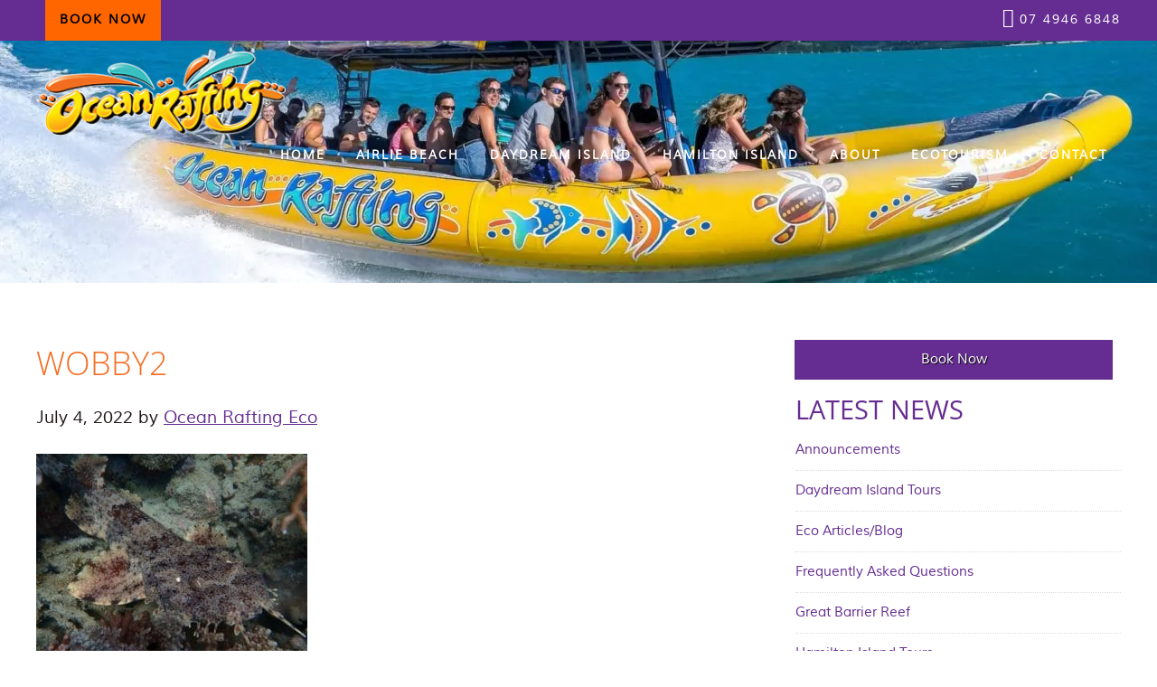

--- FILE ---
content_type: text/html; charset=UTF-8
request_url: https://oceanrafting.com.au/06-07-22-wobbegong/wobby2/
body_size: 25285
content:
<!DOCTYPE html>
<html lang="en-US">
<head >
<meta charset="UTF-8" />
<meta name="viewport" content="width=device-width, initial-scale=1" />
<title>wobby2</title><link rel="preload" as="style" href="https://fonts.googleapis.com/css?family=Open%20Sans:300,400,600,700&display=swap" /><link rel="stylesheet" href="https://fonts.googleapis.com/css?family=Open%20Sans:300,400,600,700&display=swap" media="print" onload="this.media='all'" /><noscript><link rel="stylesheet" href="https://fonts.googleapis.com/css?family=Open%20Sans:300,400,600,700&display=swap" /></noscript><style id="wphb-used-css-attachment">.lazyload,.lazyloading{max-width:100%}.smush-dimensions{--smush-image-aspect-ratio:auto;aspect-ratio:var(--smush-image-aspect-ratio)}img:is([sizes=auto i],[sizes^="auto," i]){contain-intrinsic-size:3000px 1500px}.screen-reader-text{clip:rect(1px,1px,1px,1px);height:1px;overflow:hidden;position:absolute!important;width:1px;word-wrap:normal!important}.center{text-align:center}.left{text-align:left}.right{text-align:right}.wp-block-image{margin-bottom:1.2em}body:after{content:url("https://b545413.smushcdn.com/545413/wp-content/plugins/instagram-feed/img/sbi-sprite.png?lossy=2&strip=1&webp=1");display:none}.site-inner a:hover{color:#fa5738}h1{color:#f36c22}h3,h4{color:#652d91}.btn-white{background-color:#fff;margin-right:5px;padding:10px 16px;display:inline-block;color:#652d91!important}.btn-white:focus,.btn-white:hover{background-color:#f36c22;color:#fff!important}.btn-purple{color:#fff;text-shadow:1px 1px 1px #000;background-color:#652d91;margin-bottom:10px;margin-right:10px;padding:10px 16px;display:inline-block;text-decoration:none!important}.btn-purple:focus,.btn-purple:hover{background-color:#f36c22;color:#fff!important}.btn-full-width{width:98%}.content a{text-decoration:underline}.text-underline{text-decoration:underline}.site-header{background-color:#0000!important;border-bottom:none!important;padding:2px 0!important}.site-header.light{text-shadow:none;background-color:#fff!important;border-bottom:1px solid #ddd!important}.genesis-nav-menu a{color:#fff}.front-page .site-header.light .genesis-nav-menu>.menu-item>a{color:#666}.genesis-nav-menu ul.sub-menu a{color:#666;background-color:#fff}.genesis-nav-menu .sub-menu a:hover{font-weight:700;color:#fdbb14!important;background-color:#fff!important}.site-footer{text-align:left!important;background-color:#652d91!important}.site-footer .one-fourth{margin-bottom:18px}.site-footer h4{text-transform:uppercase;color:#fff;margin-bottom:20px}.site-footer .footer-1 a:hover,.site-footer .footer-2 a:hover,.site-footer .footer-3 a:hover,.site-footer .footer-4 a:hover{color:#fdbb14}.site-footer li{margin-bottom:4px}.site-footer p{margin-bottom:10px!important}.site-footer .footer-phone{color:#fff200;font-size:174%;text-decoration:underline}.site-footer .footer-phone:hover{color:#fff}.footer-4 a{margin-right:10px}.footer-4 .search-form{margin-top:0}.search-form input{float:left}#mc_embed_signup input.email,.search-form input[type=search]{width:152px;margin-right:5px;padding:9px}#mc_embed_signup .button,.search-form input[type=submit]{color:#333;-ms-border-radius:0;background-color:#fff;-webkit-border-radius:0;-moz-border-radius:0;border-radius:0;padding:10px 8px}#mc_embed_signup{background:0 0!important}#mc_embed_signup form{text-align:left!important;padding:0!important}#mc_embed_signup input.email{width:150px!important}#mc_embed_signup .button:hover{color:#fff!important;background-color:#fdbb14!important}.footer-blurb{text-align:center;color:#fff;background-color:#652d91;padding-bottom:10px}.footer-blurb p{margin-bottom:0}.footer-blurb a{color:#fff}.footer-blurb a:focus,.footer-blurb a:hover{color:#fdbb14}.front-page-2 .image-section{background-color:#0000!important;padding:0!important}.hero_img{text-align:center}.content h3,.content h4{font-family:Open Sans,sans-serif}.content-sidebar-wrap{margin-top:25px}.optional-extras li{list-style-type:none}.social-media{display:none}.social-media a{color:#555;text-shadow:2px 2px 1px #ccc}.social-media a:focus,.social-media a:hover{color:#652d91}.social-media a:last-child i{font-size:20px!important}@media screen and (width >= 1020px){.social-media{color:#fff;z-index:10;display:block;position:fixed;top:192px;right:50px}.social-media a{margin-bottom:8px;display:block}}@media only screen and (width <= 960px){.site-header .wrap{max-width:960px!important}}@media only screen and (width <= 1024px){.nav-primary .genesis-nav-menu a{color:#666}.highlight{border:2px solid #f60;margin-left:10px}.highlight a{color:#f60!important}.highlight:hover{background:#f60!important}.highlight a:hover{color:#fff!important}}@media screen and (width <= 1200px) and (width >= 801px){.genesis-nav-menu a{padding:22px 7px!important}}.sidebar h3{margin-bottom:.5em}.tsm-tab-content{border:1px solid #ccc;border-top:none}@font-face{font-display: swap;font-family:muliregular;src:url("https://oceanrafting.com.au/wp-content/themes/aspire-pro/fonts/Muli/muli-regular-webfont.eot");src:url("https://oceanrafting.com.au/wp-content/themes/aspire-pro/fonts/Muli/muli-regular-webfont.eot?#iefix") format("embedded-opentype"),url("https://oceanrafting.com.au/wp-content/themes/aspire-pro/fonts/Muli/muli-regular-webfont.woff2") format("woff2"),url("https://oceanrafting.com.au/wp-content/themes/aspire-pro/fonts/Muli/muli-regular-webfont.woff") format("woff"),url("https://oceanrafting.com.au/wp-content/themes/aspire-pro/fonts/Muli/muli-regular-webfont.ttf") format("truetype");font-weight:400;font-style:normal}html{-webkit-text-size-adjust:100%;-ms-text-size-adjust:100%;font-family:sans-serif}body{margin:0}article,aside,figure,footer,header,main,nav,section{display:block}[hidden]{display:none}a{background:0 0}a:active,a:hover{outline:0}h1{margin:.67em 0;font-size:2em}small{font-size:80%}img{border:0}svg:not(:root){overflow:hidden}figure{margin:1em 1px}button,input,select,textarea{color:inherit;font:inherit;margin:0}button{overflow:visible}button,select{text-transform:none}button,html input[type=button],input[type=reset],input[type=submit]{-webkit-appearance:button;cursor:pointer}button::-moz-focus-inner,input::-moz-focus-inner{border:0;padding:0}input{line-height:normal}input[type=search]{-webkit-appearance:textfield;-webkit-box-sizing:content-box;-moz-box-sizing:content-box;box-sizing:content-box}input[type=search]::-webkit-search-cancel-button,input[type=search]::-webkit-search-decoration{-webkit-appearance:none}textarea{overflow:auto}html,input[type=search]{-webkit-box-sizing:border-box;-moz-box-sizing:border-box;box-sizing:border-box}*,:after,:before{box-sizing:inherit}.entry-content:before,.entry:before,.nav-primary:before,.site-container:before,.site-footer:before,.site-header:before,.site-inner:before,.wrap:before{content:" ";display:table}.entry-content:after,.entry:after,.nav-primary:after,.site-container:after,.site-footer:after,.site-header:after,.site-inner:after,.wrap:after{clear:both;content:" ";display:table}html{font-size:100%}body>div{font-size:15px}body{color:#211818;background-color:#fff;margin:0;font-family:muliregular,Open Sans,sans-serif;font-size:15px;font-weight:300;line-height:1.625}.button,a,button,input:focus,input[type=button],input[type=reset],input[type=submit],textarea:focus{-o-transition:all .4s ease-in-out;-webkit-transition:all .4s ease-in-out;-moz-transition:all .4s ease-in-out;-ms-transition:all .4s ease-in-out;transition:all .4s ease-in-out}a{color:#fa5738;text-decoration:none}a:focus,a:hover{color:#333;text-decoration:none}p{margin:0 0 30px;padding:0}ul{margin:0;padding:0}li{list-style-type:none}b,strong{font-weight:700}em,i{font-style:italic}h1,h3,h4{text-transform:uppercase;margin:0 0 20px;font-family:peak,Open Sans,cursive;font-weight:300;line-height:1.2}h1{font-size:36px}h3{font-size:28px}h4{font-size:24px}.image-section h4{margin-bottom:40px;font-size:54px}embed,iframe,img{max-width:100%}img{height:auto}.featured-content img{width:auto}input,select,textarea{color:#333;background-color:#fff;border:1px solid #ddd;width:100%;padding:16px;font-size:15px;font-weight:300}input:focus,textarea:focus{border:1px solid #999;outline:0}input[type=image]{width:auto}::-moz-placeholder{color:#333;opacity:1;font-weight:300}::-webkit-input-placeholder{color:#333;font-weight:300}.button,button,input[type=button],input[type=reset],input[type=submit]{-ms-border-radius:3px;color:#fff;cursor:pointer;letter-spacing:1px;text-transform:uppercase;word-spacing:2px;background-color:#fa5738;border:0;-webkit-border-radius:3px;-moz-border-radius:3px;border-radius:3px;width:auto;padding:10px 30px;font-size:15px;font-weight:400}.button:focus,.button:hover,button:focus,button:hover,input:focus[type=button],input:focus[type=reset],input:focus[type=submit],input:hover[type=button],input:hover[type=reset],input:hover[type=submit]{color:#fff;background-color:#fdbb14}.entry-content .button:focus,.entry-content .button:hover,.site-inner .button:hover{color:#fff;background:#333}.button{display:inline-block}input[type=search]::-webkit-search-cancel-button,input[type=search]::-webkit-search-results-button{display:none}a.button.large{padding:15px 40px;font-size:18px;font-weight:300}.screen-reader-shortcut,.screen-reader-text,.screen-reader-text span{clip:rect(0,0,0,0);border:0;width:1px;height:1px;overflow:hidden;position:absolute!important}.genesis-nav-menu .search input[type=submit]:focus,.screen-reader-shortcut:focus,.screen-reader-text:focus{color:#333;z-index:100000;background:#fff;width:auto;height:auto;padding:15px 23px 14px;font-size:1em;font-weight:700;text-decoration:none;display:block;box-shadow:0 0 2px 2px #0009;clip:auto!important}.site-inner,.wrap{float:none;max-width:1200px;margin:0 auto}.site-inner{clear:both;z-index:9;-word-wrap:break-word;background-color:#fff;margin-top:10px;position:relative}.front-page .site-container .site-inner{margin-top:0;padding-top:80px;overflow:hidden}.content{float:right;width:700px}.content-sidebar .content{float:left}.sidebar-primary{float:right;width:360px}.one-fourth,.one-half{float:left;margin-bottom:40px;margin-left:2.5641%}.one-half{width:48.718%}.one-fourth{width:23.0769%}.avatar{float:left}.alignleft .avatar{margin-right:24px}.search-form{overflow:hidden}.site-header .search-form{float:right;margin-top:12px}.entry-content .search-form,.site-header .search-form{width:50%}.genesis-nav-menu .search input[type=submit]{clip:rect(0,0,0,0);border:0;width:1px;height:1px;margin:-1px;padding:0;position:absolute}.entry-title{font-size:36px}.entry-title a,.sidebar .widget-title a{color:#333}.entry-title a:focus,.entry-title a:hover{color:#fa5738}.sidebar .widget-title,.sidebar h4{text-transform:uppercase;margin-bottom:10px;font-size:18px;font-weight:400;line-height:1.6}a.aligncenter img{margin:0 auto;display:block}.alignleft{text-align:left}a.alignleft{max-width:100%}.aligncenter{margin:0 auto 24px;display:block}.widget{word-wrap:break-word}.widget li li{border:0;margin:0 0 0 30px;padding:0}.featured-content .entry{margin-bottom:20px;padding:0 0 24px}.featured-content .entry-title{font-size:2rem}.front-page-2 form{background:#ffffff2e;border-radius:8px;margin-bottom:10px;padding:20px 0 5px}.genesis-skip-link{margin:0}.genesis-skip-link li{width:0;height:0;list-style:none}.site-header{z-index:999;background-color:#000;border-bottom:1px solid #ddd;width:100%;position:fixed;top:55px;left:0}.front-page .site-header{border-bottom:1px solid #ddd;padding-top:30px}.site-header.light{background-color:#000;padding-top:0;top:45px}.title-area{float:left;width:280px;padding:25px 0}.site-header.light .title-area{padding:25px 0}.site-title{letter-spacing:1px;margin-bottom:0;font-size:24px;font-weight:400;line-height:1}.front-page .site-header .site-title a,.front-page .site-header .site-title a:hover,.front-page .site-header light .site-title a:hover,.front-page .site-header.light .site-title a,.site-title a,.site-title a:hover{color:#fff}.header-image .site-header.light .title-area,.header-image .title-area{padding:0}.header-image .site-title>a{text-indent:-9999px;height:93px;display:block;background-size:contain!important}.header-image .light .site-title>a{height:45px}.site-description{text-indent:-9999px;height:0;margin-bottom:0;display:block}.site-header .widget-area{float:right;text-align:right;width:800px}.genesis-nav-menu{line-height:1}.genesis-nav-menu .menu-item{text-align:left;display:inline-block}.genesis-nav-menu li li{margin-left:0}.genesis-nav-menu a{color:#fff;letter-spacing:2px;text-transform:uppercase;padding:16px 15px;font-size:13px;font-weight:800;display:block}.genesis-nav-menu a:focus,.genesis-nav-menu a:hover{color:#fa5738}.site-header.light .genesis-nav-menu a{color:#666}.genesis-nav-menu li.highlight a:hover:before{color:#fff}.genesis-nav-menu li.highlight>a{font-weight:800}.genesis-nav-menu>.menu-item>a{text-transform:uppercase}.genesis-nav-menu .sub-menu{letter-spacing:0;opacity:0;-o-transition:opacity .4s ease-in-out;z-index:99;border-bottom:1px solid #ddd;width:230px;-webkit-transition:opacity .4s ease-in-out;-moz-transition:opacity .4s ease-in-out;-ms-transition:opacity .4s ease-in-out;transition:opacity .4s ease-in-out;position:absolute;left:-9999px}.genesis-nav-menu .sub-menu a{word-wrap:break-word;background-color:#fff;width:230px;padding:12px;font-size:12px;position:relative}.genesis-nav-menu .sub-menu a:hover{color:#fff;background-color:#fa5738}.genesis-nav-menu .sub-menu .sub-menu{margin:-53px 0 0 199px}.genesis-nav-menu .menu-item:hover{position:static}.genesis-nav-menu .menu-item:hover>.sub-menu{opacity:1;left:auto}.genesis-nav-menu>.first>a{padding-left:0}.genesis-nav-menu>.right{color:#fff;text-transform:uppercase;padding:27px 20px;list-style-type:none;display:inline-block}.genesis-nav-menu>.right>a{padding:0;display:inline}.genesis-nav-menu>.rss>a{margin-left:48px}.genesis-nav-menu>.search{width:50%;margin:0 auto;padding:0 20px 20px;display:block}.nav-primary{text-align:center;padding-top:6px;padding-bottom:6px}.nav-primary .genesis-nav-menu{float:right}.nav-footer .genesis-nav-menu{padding:20px 0}.nav-footer .genesis-nav-menu a{letter-spacing:3px;border:none;margin:0 20px;padding:0;font-weight:400}.image-section{clear:both;width:100%}.image-section{table-layout:fixed;width:100%;display:table;overflow:hidden}.image-section .widget-area{text-align:center;vertical-align:middle;display:table-cell}.image-section,.image-section a{color:#fff}.image-section .featured-content .entry-title a:hover,.image-section a:hover{color:#fa5738}.front-page-2,.front-page-4{-webkit-background-clip:padding-box;-moz-background-clip:padding;z-index:9;background-clip:padding-box;position:relative}.front-page-4{background-position:50% 0;background-repeat:no-repeat}.front-page-2 .image-section{background:#fa5738;padding:60px 0 20px}.front-page-2{width:1000px;margin-top:-77px;margin-left:auto;margin-right:auto;position:relative}.front-page-2 h4{text-transform:uppercase;margin-bottom:20px;font-size:3.4rem;font-weight:400;line-height:1.5}.front-page-2 .wrap{padding:0 5%}.front-page-2 h3{margin-bottom:20px;line-height:1.5}.front-page-2 p{margin-bottom:15px}.front-page-2 .flexible-widgets{padding:0}.front-page-4{background-color:#191a1c}.front-page-4 img{margin-bottom:20px}.front-page .dashicons{width:40px;height:40px;margin-bottom:20px;font-size:40px}.flexible-widgets{padding:70px 0 0}.flexible-widgets .widget{margin:0}.entry{margin-bottom:100px;padding:0}.entry-content ul{margin-bottom:28px;margin-left:40px}.entry-content ul>li{list-style-type:disc}.content ul ul,.entry-content ul ul{margin-bottom:0}p.entry-meta{margin-bottom:0;font-size:1.6rem}.entry-header .entry-meta{margin-bottom:24px}.entry-footer .entry-meta{border-top:2px solid #f5f5f5;padding-top:24px}.archive-pagination li{display:inline}.archive-pagination li a{-ms-border-radius:6px;color:#fff;cursor:pointer;background-color:#333;-webkit-border-radius:6px;-moz-border-radius:6px;border-radius:6px;padding:4px 12px;font-size:1.6rem;text-decoration:none;display:inline-block}.archive-pagination .active a,.archive-pagination li a:focus,.archive-pagination li a:hover{background-color:#fa5738;text-decoration:underline}.sidebar{font-size:15px}.sidebar li{border-bottom:1px dotted #ddd;margin-bottom:10px;padding-bottom:10px}.sidebar p{margin-bottom:12px}.sidebar p:last-child,.sidebar ul>li:last-child{margin-bottom:0}.sidebar .widget{background-color:#fff;margin-bottom:40px}.popular{color:#fff;background:#fa5738;border:none;position:relative;-webkit-transform:scale(1.06);transform:scale(1.06)}small{letter-spacing:1px}.text-center{text-align:center}.site-footer{color:#fff;text-align:center;padding:30px 0 0;font-size:15px;line-height:1}.site-footer p{letter-spacing:1px;margin-bottom:0;font-size:12px}.site-footer a{color:#fff}.site-footer h3{font-size:25px;color:#fff!important}.site-footer a:hover{color:#fa5738}.site-footer label{display:block}.js .fadeup-effect{opacity:0;-webkit-animation-duration:1s;animation-duration:1s;-webkit-animation-timing-function:ease-in-out;animation-timing-function:ease-in-out;-webkit-animation-fill-mode:both;animation-fill-mode:both;overflow:hidden}@media only screen and (width <= 1800px){.front-page-4{-webkit-background-size:auto;-moz-background-size:auto;background-size:auto}}@media only screen and (width <= 1280px){.site-inner,.wrap{max-width:1140px}}@media only screen and (width <= 1200px){.site-inner,.wrap{max-width:960px}.content,.site-header .widget-area{width:620px}.sidebar-primary{width:300px}.title-area{width:200px}}@media only screen and (width <= 1080px){.front-page-2{width:100%;margin-top:25px;padding:0 5%}}@media only screen and (width <= 1023px){.site-inner,.wrap{max-width:768px}.front-page .site-inner{max-width:768px}.site-header{position:static}.front-page .site-header{background-color:#000}.front-page .site-header>.wrap{border:none}.content,.sidebar,.site-header .widget-area,.title-area{width:100%}.site-header .title-area,.site-header.light .title-area{padding:15px 0}.header-image .light .site-title>a{height:76px}.genesis-nav-menu,.site-header .widget-area,.site-title{text-align:center}.header-image .site-title>a{background-position:center!important}.nav-primary .genesis-nav-menu{float:none}.genesis-nav-menu a,.site-header.light .genesis-nav-menu a{padding:10px 10px 20px}.front-page .site-inner{margin-top:0}.front-page-4{-webkit-background-size:auto;-moz-background-size:auto;background-size:auto}.site-inner{margin-top:0}.one-fourth,.one-half{width:100%;margin:0 0 40px}}@media only screen and (width <= 960px){.site-inner,.wrap{max-width:768px}.content,.sidebar-primary,.site-header .widget-area,.title-area{width:100%}.header-image .site-title>a{background-position:top}.genesis-nav-menu li,.site-header .search-form,.site-header ul.genesis-nav-menu{float:none}.genesis-nav-menu,.site-description,.site-header .search-form,.site-header .title-area,.site-title{text-align:center}.genesis-nav-menu a,.genesis-nav-menu>.first>a{padding:20px 16px}.site-header .search-form{margin:16px auto}.genesis-nav-menu li.right{display:none}}@media only screen and (width <= 800px){body{background-color:#fff;font-size:1.6rem}.site-header .wrap{padding:0 5%}.site-inner,.wrap{padding-left:5%;padding-right:5%}.front-page .site-inner{padding:0}.entry,.sidebar .widget,.site-header{padding:0}.archive-pagination li a{margin-bottom:4px}.one-fourth,.one-half{width:100%;margin:0 0 40px}}@media only screen and (width <= 760px){.front-page-2 form{background:0 0}.popular{-webkit-transform:none;transform:none}}@media only screen and (width <= 550px){.image-section h4{margin-bottom:20px;font-size:3.4rem}.front-page-2 .image-section h4{font-size:2.4rem}}@media only screen and (width <= 640px){.front-page-4{background-size:cover}}@media print{*,:after,:before{box-shadow:none!important;color:#000!important;text-shadow:none!important;background:0 0!important}a,a:visited{text-decoration:underline}a[href]:after{content:" (" attr(href) ")"}.site-title>a:after{content:""}img,tr{page-break-inside:avoid}img{max-width:100%!important}@page{margin:2cm .5cm}h3,p{orphans:3;widows:3}.content,.content-sidebar{width:100%}.entry-footer,.nav-primary,.sidebar,button,input,select,textarea{display:none!important}.title-area{text-align:center;width:100%}.site-title>a{text-indent:0;margin:0;text-decoration:none}.site-inner{padding-top:0;position:relative;top:-100px}h1,h3,h4{orphans:3;page-break-after:avoid;page-break-inside:avoid;widows:3}img{page-break-after:avoid;page-break-inside:avoid}dl,ul{page-break-before:avoid}}.hero_img{margin-top:-24px}.grid{border:0 solid red!important}.first{clear:both;margin-left:0!important}.archive-pagination li a{font-size:1.1em!important}p.entry-meta{font-size:1.2rem!important}.sidebar .widget-title,.sidebar h4{font-size:29px!important}li.cat-item-29,li.cat-item-30{display:none}.single .hero_img{max-height:390px!important}.single .hero_img img{object-fit:cover;width:100%;max-height:390px!important}.highlight{border:2px solid #f60;margin-left:10px}.highlight a{color:#f60}.highlight:hover{background:#f60}.highlight a:hover{color:#fff!important}.site-header.light .highlight a{color:#f60!important}.site-header.light .highlight a:hover{color:#fff!important}@media screen and (width <= 1024px){.nav-primary{margin-bottom:23px}}body{overflow:auto!important}.top-bar{color:#ddd;z-index:999;background-color:#652d91;width:100%;height:45px;margin-bottom:0;padding-top:5px;padding-bottom:5px;font-size:1.2rem;position:fixed}.bar-right{width:48.718%;text-align:right!important;margin-bottom:0!important}.bar-left{float:left;width:48.718%;margin-bottom:0!important}.bar-left a,.bar-right a{color:#fff;letter-spacing:2px;font-family:muliregular,Open Sans;font-size:14px}.bar-right i{color:#fff;font-size:16pt}.bar-right a{font-size:16pt}.button-top-bar{text-transform:uppercase;background:#f60;border:2px solid #f60;margin-left:10px;padding:12px 14px;font-weight:700;color:#000!important}.button-top-bar:hover{background:#f60;color:#fff!important}@media only screen and (width <= 800px){.top-bar{position:inherit}}.booking-iframe-holder{width:100%;margin-top:20px}.ui-tabs .ui-tabs-nav{margin:0;padding:0!important}.ui-tabs-panel{background:#fcfcfc;font-size:15px!important}.tsm-tab-content{text-align:left}@media only screen and (width <= 600px){.ui-tabs-panel{background:#fcfcfc!important;font-size:11px!important}}.entry-title a:hover,.image-section .featured-content .entry-title a:hover,.image-section a:hover,.site-footer a:hover,a{color:#652d91}.archive-pagination .active a,.archive-pagination li a:hover,.button,.front-page-2 .image-section,.popular,.widget .button,body.woocommerce span.onsale,body.woocommerce ul.products li.product .onsale,button,input[type=button],input[type=reset],input[type=submit]{background-color:#652d91}.button,.front-page input:focus,.front-page textarea:focus,.widget .button,button,input[type=button],input[type=reset],input[type=submit]{border-color:#652d91}:root{}@media (min-resolution:192dpi){:root{}}.wp-element-button{cursor:pointer}:root .has-very-light-gray-background-color{background-color:#eee}:root .has-very-dark-gray-background-color{background-color:#313131}:root .has-very-light-gray-color{color:#eee}:root .has-very-dark-gray-color{color:#313131}:root .has-vivid-green-cyan-to-vivid-cyan-blue-gradient-background{background:linear-gradient(135deg,#00d084,#0693e3)}:root .has-purple-crush-gradient-background{background:linear-gradient(135deg,#34e2e4,#4721fb 50%,#ab1dfe)}:root .has-hazy-dawn-gradient-background{background:linear-gradient(135deg,#faaca8,#dad0ec)}:root .has-subdued-olive-gradient-background{background:linear-gradient(135deg,#fafae1,#67a671)}:root .has-atomic-cream-gradient-background{background:linear-gradient(135deg,#fdd79a,#004a59)}:root .has-nightshade-gradient-background{background:linear-gradient(135deg,#330968,#31cdcf)}:root .has-midnight-gradient-background{background:linear-gradient(135deg,#020381,#2874fc)}:root{--wp--preset--font-size--normal:16px;--wp--preset--font-size--huge:42px}.has-regular-font-size{font-size:1em}.has-larger-font-size{font-size:2.625em}.has-normal-font-size{font-size:var(--wp--preset--font-size--normal)}.has-huge-font-size{font-size:var(--wp--preset--font-size--huge)}.has-text-align-center{text-align:center}.has-text-align-left{text-align:left}.has-text-align-right{text-align:right}.has-fit-text{white-space:nowrap!important}#end-resizable-editor-section{display:none}.aligncenter{clear:both}.items-justified-left{justify-content:flex-start}.items-justified-center{justify-content:center}.items-justified-right{justify-content:flex-end}.items-justified-space-between{justify-content:space-between}.screen-reader-text{border:0;clip-path:inset(50%);height:1px;margin:-1px;overflow:hidden;padding:0;position:absolute;width:1px;word-wrap:normal!important}.screen-reader-text:focus{background-color:#ddd;clip-path:none;color:#444;display:block;font-size:1em;height:auto;left:5px;line-height:normal;padding:15px 23px 14px;text-decoration:none;top:5px;width:auto;z-index:100000}html :where(.has-border-color){border-style:solid}html :where([style*=border-top-color]){border-top-style:solid}html :where([style*=border-right-color]){border-right-style:solid}html :where([style*=border-bottom-color]){border-bottom-style:solid}html :where([style*=border-left-color]){border-left-style:solid}html :where([style*=border-width]){border-style:solid}html :where([style*=border-top-width]){border-top-style:solid}html :where([style*=border-right-width]){border-right-style:solid}html :where([style*=border-bottom-width]){border-bottom-style:solid}html :where([style*=border-left-width]){border-left-style:solid}html :where(img[class*=wp-image-]){height:auto;max-width:100%}html :where(.is-position-sticky){}@media screen and (max-width:600px){html :where(.is-position-sticky){}}:root{--wp--preset--color--black:#000000;--wp--preset--color--cyan-bluish-gray:#abb8c3;--wp--preset--color--white:#ffffff;--wp--preset--color--pale-pink:#f78da7;--wp--preset--color--vivid-red:#cf2e2e;--wp--preset--color--luminous-vivid-orange:#ff6900;--wp--preset--color--luminous-vivid-amber:#fcb900;--wp--preset--color--light-green-cyan:#7bdcb5;--wp--preset--color--vivid-green-cyan:#00d084;--wp--preset--color--pale-cyan-blue:#8ed1fc;--wp--preset--color--vivid-cyan-blue:#0693e3;--wp--preset--color--vivid-purple:#9b51e0;--wp--preset--gradient--vivid-cyan-blue-to-vivid-purple:linear-gradient(135deg,rgb(6,147,227) 0%,rgb(155,81,224) 100%);--wp--preset--gradient--light-green-cyan-to-vivid-green-cyan:linear-gradient(135deg,rgb(122,220,180) 0%,rgb(0,208,130) 100%);--wp--preset--gradient--luminous-vivid-amber-to-luminous-vivid-orange:linear-gradient(135deg,rgb(252,185,0) 0%,rgb(255,105,0) 100%);--wp--preset--gradient--luminous-vivid-orange-to-vivid-red:linear-gradient(135deg,rgb(255,105,0) 0%,rgb(207,46,46) 100%);--wp--preset--gradient--very-light-gray-to-cyan-bluish-gray:linear-gradient(135deg,rgb(238,238,238) 0%,rgb(169,184,195) 100%);--wp--preset--gradient--cool-to-warm-spectrum:linear-gradient(135deg,rgb(74,234,220) 0%,rgb(151,120,209) 20%,rgb(207,42,186) 40%,rgb(238,44,130) 60%,rgb(251,105,98) 80%,rgb(254,248,76) 100%);--wp--preset--gradient--blush-light-purple:linear-gradient(135deg,rgb(255,206,236) 0%,rgb(152,150,240) 100%);--wp--preset--gradient--blush-bordeaux:linear-gradient(135deg,rgb(254,205,165) 0%,rgb(254,45,45) 50%,rgb(107,0,62) 100%);--wp--preset--gradient--luminous-dusk:linear-gradient(135deg,rgb(255,203,112) 0%,rgb(199,81,192) 50%,rgb(65,88,208) 100%);--wp--preset--gradient--pale-ocean:linear-gradient(135deg,rgb(255,245,203) 0%,rgb(182,227,212) 50%,rgb(51,167,181) 100%);--wp--preset--gradient--electric-grass:linear-gradient(135deg,rgb(202,248,128) 0%,rgb(113,206,126) 100%);--wp--preset--gradient--midnight:linear-gradient(135deg,rgb(2,3,129) 0%,rgb(40,116,252) 100%);--wp--preset--font-size--small:13px;--wp--preset--font-size--medium:20px;--wp--preset--font-size--large:36px;--wp--preset--font-size--x-large:42px}body .is-layout-flex{display:flex}.is-layout-flex{flex-wrap:wrap;align-items:center}.is-layout-flex>:is(*,div){margin:0}body .is-layout-grid{display:grid}.is-layout-grid>:is(*,div){margin:0}.has-black-color{color:var(--wp--preset--color--black)!important}.has-cyan-bluish-gray-color{color:var(--wp--preset--color--cyan-bluish-gray)!important}.has-white-color{color:var(--wp--preset--color--white)!important}.has-pale-pink-color{color:var(--wp--preset--color--pale-pink)!important}.has-vivid-red-color{color:var(--wp--preset--color--vivid-red)!important}.has-luminous-vivid-orange-color{color:var(--wp--preset--color--luminous-vivid-orange)!important}.has-luminous-vivid-amber-color{color:var(--wp--preset--color--luminous-vivid-amber)!important}.has-light-green-cyan-color{color:var(--wp--preset--color--light-green-cyan)!important}.has-vivid-green-cyan-color{color:var(--wp--preset--color--vivid-green-cyan)!important}.has-pale-cyan-blue-color{color:var(--wp--preset--color--pale-cyan-blue)!important}.has-vivid-cyan-blue-color{color:var(--wp--preset--color--vivid-cyan-blue)!important}.has-vivid-purple-color{color:var(--wp--preset--color--vivid-purple)!important}.has-black-background-color{background-color:var(--wp--preset--color--black)!important}.has-cyan-bluish-gray-background-color{background-color:var(--wp--preset--color--cyan-bluish-gray)!important}.has-white-background-color{background-color:var(--wp--preset--color--white)!important}.has-pale-pink-background-color{background-color:var(--wp--preset--color--pale-pink)!important}.has-vivid-red-background-color{background-color:var(--wp--preset--color--vivid-red)!important}.has-luminous-vivid-orange-background-color{background-color:var(--wp--preset--color--luminous-vivid-orange)!important}.has-luminous-vivid-amber-background-color{background-color:var(--wp--preset--color--luminous-vivid-amber)!important}.has-light-green-cyan-background-color{background-color:var(--wp--preset--color--light-green-cyan)!important}.has-vivid-green-cyan-background-color{background-color:var(--wp--preset--color--vivid-green-cyan)!important}.has-pale-cyan-blue-background-color{background-color:var(--wp--preset--color--pale-cyan-blue)!important}.has-vivid-cyan-blue-background-color{background-color:var(--wp--preset--color--vivid-cyan-blue)!important}.has-vivid-purple-background-color{background-color:var(--wp--preset--color--vivid-purple)!important}.has-black-border-color{border-color:var(--wp--preset--color--black)!important}.has-cyan-bluish-gray-border-color{border-color:var(--wp--preset--color--cyan-bluish-gray)!important}.has-white-border-color{border-color:var(--wp--preset--color--white)!important}.has-pale-pink-border-color{border-color:var(--wp--preset--color--pale-pink)!important}.has-vivid-red-border-color{border-color:var(--wp--preset--color--vivid-red)!important}.has-luminous-vivid-orange-border-color{border-color:var(--wp--preset--color--luminous-vivid-orange)!important}.has-luminous-vivid-amber-border-color{border-color:var(--wp--preset--color--luminous-vivid-amber)!important}.has-light-green-cyan-border-color{border-color:var(--wp--preset--color--light-green-cyan)!important}.has-vivid-green-cyan-border-color{border-color:var(--wp--preset--color--vivid-green-cyan)!important}.has-pale-cyan-blue-border-color{border-color:var(--wp--preset--color--pale-cyan-blue)!important}.has-vivid-cyan-blue-border-color{border-color:var(--wp--preset--color--vivid-cyan-blue)!important}.has-vivid-purple-border-color{border-color:var(--wp--preset--color--vivid-purple)!important}.has-vivid-cyan-blue-to-vivid-purple-gradient-background{background:var(--wp--preset--gradient--vivid-cyan-blue-to-vivid-purple)!important}.has-light-green-cyan-to-vivid-green-cyan-gradient-background{background:var(--wp--preset--gradient--light-green-cyan-to-vivid-green-cyan)!important}.has-luminous-vivid-amber-to-luminous-vivid-orange-gradient-background{background:var(--wp--preset--gradient--luminous-vivid-amber-to-luminous-vivid-orange)!important}.has-luminous-vivid-orange-to-vivid-red-gradient-background{background:var(--wp--preset--gradient--luminous-vivid-orange-to-vivid-red)!important}.has-very-light-gray-to-cyan-bluish-gray-gradient-background{background:var(--wp--preset--gradient--very-light-gray-to-cyan-bluish-gray)!important}.has-cool-to-warm-spectrum-gradient-background{background:var(--wp--preset--gradient--cool-to-warm-spectrum)!important}.has-blush-light-purple-gradient-background{background:var(--wp--preset--gradient--blush-light-purple)!important}.has-blush-bordeaux-gradient-background{background:var(--wp--preset--gradient--blush-bordeaux)!important}.has-luminous-dusk-gradient-background{background:var(--wp--preset--gradient--luminous-dusk)!important}.has-pale-ocean-gradient-background{background:var(--wp--preset--gradient--pale-ocean)!important}.has-electric-grass-gradient-background{background:var(--wp--preset--gradient--electric-grass)!important}.has-midnight-gradient-background{background:var(--wp--preset--gradient--midnight)!important}.has-small-font-size{font-size:var(--wp--preset--font-size--small)!important}.has-medium-font-size{font-size:var(--wp--preset--font-size--medium)!important}.has-large-font-size{font-size:var(--wp--preset--font-size--large)!important}.has-x-large-font-size{font-size:var(--wp--preset--font-size--x-large)!important}/*! This file is auto-generated */.wp-block-button__link{color:#fff;background-color:#32373c;border-radius:9999px;box-shadow:none;text-decoration:none;padding:calc(.667em + 2px) calc(1.333em + 2px);font-size:1.125em}.wp-block-file__button{background:#32373c;color:#fff;text-decoration:none}article,aside,figure,footer,header,main,nav,section{display:block}[hidden]{display:none}html{font-family:sans-serif;-ms-text-size-adjust:100%;-webkit-text-size-adjust:100%}body{margin:0}a:focus{outline:0}a:active,a:hover{outline:0}h1{font-size:2em;margin:.67em 0}b,strong{font-weight:700}small{font-size:80%}img{border:0}svg:not(:root){overflow:hidden}figure{margin:0}button,input,select,textarea{font-family:inherit;font-size:100%;margin:0}button,input{line-height:normal}button,select{text-transform:none}button,html input[type=button],input[type=reset],input[type=submit]{-webkit-appearance:button;cursor:pointer}input[type=search]{-webkit-appearance:textfield;-moz-box-sizing:content-box;-webkit-box-sizing:content-box;box-sizing:content-box}input[type=search]::-webkit-search-cancel-button,input[type=search]::-webkit-search-decoration{-webkit-appearance:none}button::-moz-focus-inner,input::-moz-focus-inner{border:0;padding:0}textarea{overflow:auto;vertical-align:top}.grid{text-align:center;max-width:1000px;margin:0 auto;padding:1em 0 4em;list-style:none;position:relative}@media screen and (width <= 50em){.content{text-align:center;padding:0 10px}}@media screen and (width <= 50em){.content{text-align:center;padding:0 10px}}/*!
Chosen, a Select Box Enhancer for jQuery and Prototype
by Patrick Filler for Harvest, http://getharvest.com

Version 1.8.7
Full source at https://github.com/harvesthq/chosen
Copyright (c) 2011-2018 Harvest http://getharvest.com

MIT License, https://github.com/harvesthq/chosen/blob/master/LICENSE.md
This file is generated by `grunt build`, do not edit it by hand.
*/@font-face{font-display: swap;font-family:'Open Sans';font-style:normal;font-weight:300;font-stretch:normal;src:url(https://fonts.gstatic.com/s/opensans/v44/memSYaGs126MiZpBA-UvWbX2vVnXBbObj2OVZyOOSr4dVJWUgsiH0B4gaVc.ttf) format('truetype')}@font-face{font-display: swap;font-family:'Open Sans';font-style:normal;font-weight:400;font-stretch:normal;src:url(https://fonts.gstatic.com/s/opensans/v44/memSYaGs126MiZpBA-UvWbX2vVnXBbObj2OVZyOOSr4dVJWUgsjZ0B4gaVc.ttf) format('truetype')}@font-face{font-display: swap;font-family:'Open Sans';font-style:normal;font-weight:600;font-stretch:normal;src:url(https://fonts.gstatic.com/s/opensans/v44/memSYaGs126MiZpBA-UvWbX2vVnXBbObj2OVZyOOSr4dVJWUgsgH1x4gaVc.ttf) format('truetype')}@font-face{font-display: swap;font-family:'Open Sans';font-style:normal;font-weight:700;font-stretch:normal;src:url(https://fonts.gstatic.com/s/opensans/v44/memSYaGs126MiZpBA-UvWbX2vVnXBbObj2OVZyOOSr4dVJWUgsg-1x4gaVc.ttf) format('truetype')}/*! This file is auto-generated */.dashicons{text-decoration:inherit;text-transform:none;text-rendering:auto;-webkit-font-smoothing:antialiased;-moz-osx-font-smoothing:grayscale;vertical-align:top;text-align:center;width:20px;height:20px;font-family:dashicons;font-size:20px;font-style:normal;font-weight:400;line-height:1;transition:color .1s ease-in;display:inline-block}/*!
 *  Font Awesome 4.5.0 by @davegandy - http://fontawesome.io - @fontawesome
 *  License - http://fontawesome.io/license (Font: SIL OFL 1.1, CSS: MIT License)
 */.fa{font:14px/1 FontAwesome;font-size:inherit;text-rendering:auto;-webkit-font-smoothing:antialiased;-moz-osx-font-smoothing:grayscale;display:inline-block}.fa-2x{font-size:2em}.fa-twitter-square:before{content:""}.fa-phone:before{content:""}.fa-instagram:before{content:""}.fa-facebook-official:before{content:""}.fa-tripadvisor:before{content:""}/*! fancyBox v2.1.5 fancyapps.com | fancyapps.com/fancybox/#license *//*! jQuery UI - v1.11.4 - 2016-05-25
* http://jqueryui.com
* Includes: core.css, draggable.css, resizable.css, selectable.css, sortable.css, accordion.css, autocomplete.css, button.css, datepicker.css, dialog.css, menu.css, progressbar.css, selectmenu.css, slider.css, spinner.css, tabs.css, tooltip.css, theme.css
* To view and modify this theme, visit http://jqueryui.com/themeroller/?ffDefault=Verdana%2CArial%2Csans-serif&fwDefault=normal&fsDefault=1.1em&cornerRadius=4px&bgColorHeader=cccccc&bgTextureHeader=highlight_soft&bgImgOpacityHeader=75&borderColorHeader=aaaaaa&fcHeader=222222&iconColorHeader=222222&bgColorContent=ffffff&bgTextureContent=flat&bgImgOpacityContent=75&borderColorContent=aaaaaa&fcContent=222222&iconColorContent=222222&bgColorDefault=e6e6e6&bgTextureDefault=glass&bgImgOpacityDefault=75&borderColorDefault=d3d3d3&fcDefault=555555&iconColorDefault=888888&bgColorHover=dadada&bgTextureHover=glass&bgImgOpacityHover=75&borderColorHover=999999&fcHover=212121&iconColorHover=454545&bgColorActive=ffffff&bgTextureActive=glass&bgImgOpacityActive=65&borderColorActive=aaaaaa&fcActive=212121&iconColorActive=454545&bgColorHighlight=fbf9ee&bgTextureHighlight=glass&bgImgOpacityHighlight=55&borderColorHighlight=fcefa1&fcHighlight=363636&iconColorHighlight=2e83ff&bgColorError=fef1ec&bgTextureError=glass&bgImgOpacityError=95&borderColorError=cd0a0a&fcError=cd0a0a&iconColorError=cd0a0a&bgColorOverlay=aaaaaa&bgTextureOverlay=flat&bgImgOpacityOverlay=0&opacityOverlay=30&bgColorShadow=aaaaaa&bgTextureShadow=flat&bgImgOpacityShadow=0&opacityShadow=30&thicknessShadow=8px&offsetTopShadow=-8px&offsetLeftShadow=-8px&cornerRadiusShadow=8px
* Copyright jQuery Foundation and other contributors; Licensed MIT */.ui-tabs{padding:.2em;position:relative}.ui-tabs .ui-tabs-nav{margin:0;padding:.2em .2em 0}.ui-tabs .ui-tabs-nav li{float:left;white-space:nowrap;border-bottom-width:0;margin:1px .2em 0 0;padding:0;list-style:none;position:relative;top:0}.ui-tabs .ui-tabs-nav li.ui-tabs-active{margin-bottom:-1px;padding-bottom:1px}.ui-tabs .ui-tabs-panel{background:0 0;border-width:0;padding:1em 1.4em;display:block}.ui-icon-circle-arrow-e{background-position:-112px -192px}.ui-icon-circle-arrow-s{background-position:-128px -192px}.simple-social-icons svg[class*=" social-"],.simple-social-icons svg[class^=social-]{display:inline-block;width:1em;height:1em;stroke-width:0;stroke:currentColor;fill:currentColor}.simple-social-icons{overflow:hidden}.simple-social-icons ul{margin:0;padding:0}.simple-social-icons ul li{background:0 0!important;border:none!important;float:left;list-style-type:none!important;margin:0 6px 12px!important;padding:0!important}.simple-social-icons ul li a{border:none!important;-moz-box-sizing:content-box;-webkit-box-sizing:content-box;box-sizing:content-box;display:inline-block;font-style:normal!important;font-variant:normal!important;font-weight:400!important;height:1em;line-height:1em;text-align:center;text-decoration:none!important;text-transform:none!important;width:1em}.simple-social-icons ul.aligncenter{text-align:center}.simple-social-icons ul.aligncenter li{display:inline-block;float:none}.simple-social-icons .screen-reader-text{position:absolute;width:1px;height:1px;padding:0;margin:-1px;overflow:hidden;clip:rect(0,0,0,0);border:0}.no-js img.lazyload{display:none}figure.wp-block-image img.lazyloading{min-width:150px}.lazyload,.lazyloading{--smush-placeholder-width:100px;--smush-placeholder-aspect-ratio:1/1;width:var(--smush-image-width,var(--smush-placeholder-width))!important;aspect-ratio:var(--smush-image-aspect-ratio,var(--smush-placeholder-aspect-ratio))!important}.lazyload,.lazyloading{opacity:0}.lazyloaded{opacity:1;transition:opacity .4s;transition-delay:0s}.site-title a{background:url(https://b545413.smushcdn.com/545413/wp-content/uploads/2016/07/cropped-logo.png?lossy=2&strip=1&webp=1) no-repeat!important}#menu-item-3736{display:none}.fa span{font-size:18px;padding-left:10px}.light .genesis-nav-menu>.menu-item>a{color:#652d91!important}.bar-right a{font-size:14px}.header-img-align{margin-top:10px;margin-left:10px}@media only screen and (min-width:594px){.header-img-align{margin-top:-4px;margin-bottom:-17px}}@media only screen and (max-width:1023px){.body-booking-button{display:none}}.booking-iframe-holder{display:flex;flex-direction:column;align-items:center;align-content:flex-end}#black-studio-tinymce-31{padding:5%}.ui-tabs-panel{color:#333!important}.optional-extras li{list-style:none!important}.optional-extras{margin-left:20px!important}.tsm-tab-content{background:#effffa}.ui-tabs .ui-tabs-nav li{margin:1px!important;height:30px;display:flex;align-items:center}.ui-tabs .ui-tabs-nav li.ui-tabs-active{padding-bottom:0!important}.rightnew .custom-html-widget{display:flex;justify-content:center;gap:15px}.rightnew{display:none}@media screen and (max-width:640px){.rightnew{display:block}}.postid-15548 #black-studio-tinymce-35,.postid-15548 #categories-4,.postid-15548 .footer-blurb,.postid-15548 .front-page-4,.postid-15548 .social-media,.postid-15548 .top-bar,.postid-15548 footer,.postid-15548 header.site-header{display:none}.gtranslate_wrapper{display:inline-block}select.gt_selector.notranslate{padding:0}</style>
<meta name='robots' content='max-image-preview:large' />
<link rel='dns-prefetch' href='//connect.livechatinc.com' />
<link rel='dns-prefetch' href='//fonts.googleapis.com' />
<link rel='dns-prefetch' href='//maxcdn.bootstrapcdn.com' />
<link rel='dns-prefetch' href='//fonts.gstatic.com' />
<link rel='dns-prefetch' href='//ajax.googleapis.com' />
<link rel='dns-prefetch' href='//apis.google.com' />
<link rel='dns-prefetch' href='//google-analytics.com' />
<link rel='dns-prefetch' href='//www.google-analytics.com' />
<link rel='dns-prefetch' href='//ssl.google-analytics.com' />
<link rel='dns-prefetch' href='//youtube.com' />
<link rel='dns-prefetch' href='//s.gravatar.com' />
<link rel='dns-prefetch' href='//b545413.smushcdn.com' />
<link rel='dns-prefetch' href='//hb.wpmucdn.com' />
<link href='//hb.wpmucdn.com' rel='preconnect' />
<link href='http://fonts.googleapis.com' rel='preconnect' />
<link href='//fonts.gstatic.com' crossorigin='' rel='preconnect' />
<link rel="alternate" type="application/rss+xml" title="Ocean Rafting Website &raquo; Feed" href="https://oceanrafting.com.au/feed/" />
<link rel="alternate" type="application/rss+xml" title="Ocean Rafting Website &raquo; Comments Feed" href="https://oceanrafting.com.au/comments/feed/" />
<link rel="alternate" title="oEmbed (JSON)" type="application/json+oembed" href="https://oceanrafting.com.au/wp-json/oembed/1.0/embed?url=https%3A%2F%2Foceanrafting.com.au%2F06-07-22-wobbegong%2Fwobby2%2F" />
<link rel="alternate" title="oEmbed (XML)" type="text/xml+oembed" href="https://oceanrafting.com.au/wp-json/oembed/1.0/embed?url=https%3A%2F%2Foceanrafting.com.au%2F06-07-22-wobbegong%2Fwobby2%2F&#038;format=xml" />
		<style>
			.lazyload,
			.lazyloading {
				max-width: 100%;
			}
		</style>
				<style>
			.smush-dimensions {
				--smush-image-aspect-ratio: auto;
				aspect-ratio: var(--smush-image-aspect-ratio);
			}
		</style>
		<link rel="canonical" href="https://oceanrafting.com.au/06-07-22-wobbegong/wobby2/" />
<style id='wp-img-auto-sizes-contain-inline-css' type='text/css'>
img:is([sizes=auto i],[sizes^="auto," i]){contain-intrinsic-size:3000px 1500px}
/*# sourceURL=wp-img-auto-sizes-contain-inline-css */
</style>
<link rel='stylesheet' id='genesis-blocks-style-css-css' data-wphbdelayedstyle="https://hb.wpmucdn.com/oceanrafting.com.au/abaea361-0e96-4620-99ed-8484ff32b2cf.css" type='text/css' media='all' />
<link rel='stylesheet' id='sbi_styles-css' data-wphbdelayedstyle="https://hb.wpmucdn.com/oceanrafting.com.au/3e5af24d-0e64-46e0-bc11-5f836e550064.css" type='text/css' media='all' />
<link rel='stylesheet' id='aspire-pro-css' data-wphbdelayedstyle="https://oceanrafting.com.au/wp-content/themes/aspire-pro/style.css" type='text/css' media='all' />
<style id='aspire-pro-inline-css' type='text/css'>

		a,
		.entry-title a:hover,
		.image-section a:hover,
		.image-section .featured-content .entry-title a:hover,
		.site-footer a:hover {
			color: #652d91;
		}

		button,
		input[type="button"],
		input[type="reset"],
		input[type="submit"],
		.archive-pagination li a:hover,
		.archive-pagination .active a,
		.button,
		.widget .button,
		.front-page-2 .image-section,
		.popular,
		body.woocommerce span.onsale,
		body.woocommerce ul.products li.product .onsale {
			background-color: #652d91;
		}

		button,
		input[type="button"],
		input[type="reset"],
		input[type="submit"],
		.button,
		.front-page input:focus,
		.front-page textarea:focus,
		.widget .button {
			border-color: #652d91;
		}
		
/*# sourceURL=aspire-pro-inline-css */
</style>
<style id='wp-block-library-inline-css' type='text/css'>
:root{--wp-block-synced-color:#7a00df;--wp-block-synced-color--rgb:122,0,223;--wp-bound-block-color:var(--wp-block-synced-color);--wp-editor-canvas-background:#ddd;--wp-admin-theme-color:#007cba;--wp-admin-theme-color--rgb:0,124,186;--wp-admin-theme-color-darker-10:#006ba1;--wp-admin-theme-color-darker-10--rgb:0,107,160.5;--wp-admin-theme-color-darker-20:#005a87;--wp-admin-theme-color-darker-20--rgb:0,90,135;--wp-admin-border-width-focus:2px}@media (min-resolution:192dpi){:root{--wp-admin-border-width-focus:1.5px}}.wp-element-button{cursor:pointer}:root .has-very-light-gray-background-color{background-color:#eee}:root .has-very-dark-gray-background-color{background-color:#313131}:root .has-very-light-gray-color{color:#eee}:root .has-very-dark-gray-color{color:#313131}:root .has-vivid-green-cyan-to-vivid-cyan-blue-gradient-background{background:linear-gradient(135deg,#00d084,#0693e3)}:root .has-purple-crush-gradient-background{background:linear-gradient(135deg,#34e2e4,#4721fb 50%,#ab1dfe)}:root .has-hazy-dawn-gradient-background{background:linear-gradient(135deg,#faaca8,#dad0ec)}:root .has-subdued-olive-gradient-background{background:linear-gradient(135deg,#fafae1,#67a671)}:root .has-atomic-cream-gradient-background{background:linear-gradient(135deg,#fdd79a,#004a59)}:root .has-nightshade-gradient-background{background:linear-gradient(135deg,#330968,#31cdcf)}:root .has-midnight-gradient-background{background:linear-gradient(135deg,#020381,#2874fc)}:root{--wp--preset--font-size--normal:16px;--wp--preset--font-size--huge:42px}.has-regular-font-size{font-size:1em}.has-larger-font-size{font-size:2.625em}.has-normal-font-size{font-size:var(--wp--preset--font-size--normal)}.has-huge-font-size{font-size:var(--wp--preset--font-size--huge)}.has-text-align-center{text-align:center}.has-text-align-left{text-align:left}.has-text-align-right{text-align:right}.has-fit-text{white-space:nowrap!important}#end-resizable-editor-section{display:none}.aligncenter{clear:both}.items-justified-left{justify-content:flex-start}.items-justified-center{justify-content:center}.items-justified-right{justify-content:flex-end}.items-justified-space-between{justify-content:space-between}.screen-reader-text{border:0;clip-path:inset(50%);height:1px;margin:-1px;overflow:hidden;padding:0;position:absolute;width:1px;word-wrap:normal!important}.screen-reader-text:focus{background-color:#ddd;clip-path:none;color:#444;display:block;font-size:1em;height:auto;left:5px;line-height:normal;padding:15px 23px 14px;text-decoration:none;top:5px;width:auto;z-index:100000}html :where(.has-border-color){border-style:solid}html :where([style*=border-top-color]){border-top-style:solid}html :where([style*=border-right-color]){border-right-style:solid}html :where([style*=border-bottom-color]){border-bottom-style:solid}html :where([style*=border-left-color]){border-left-style:solid}html :where([style*=border-width]){border-style:solid}html :where([style*=border-top-width]){border-top-style:solid}html :where([style*=border-right-width]){border-right-style:solid}html :where([style*=border-bottom-width]){border-bottom-style:solid}html :where([style*=border-left-width]){border-left-style:solid}html :where(img[class*=wp-image-]){height:auto;max-width:100%}:where(figure){margin:0 0 1em}html :where(.is-position-sticky){--wp-admin--admin-bar--position-offset:var(--wp-admin--admin-bar--height,0px)}@media screen and (max-width:600px){html :where(.is-position-sticky){--wp-admin--admin-bar--position-offset:0px}}

/*# sourceURL=wp-block-library-inline-css */
</style><style id='global-styles-inline-css' type='text/css'>
:root{--wp--preset--aspect-ratio--square: 1;--wp--preset--aspect-ratio--4-3: 4/3;--wp--preset--aspect-ratio--3-4: 3/4;--wp--preset--aspect-ratio--3-2: 3/2;--wp--preset--aspect-ratio--2-3: 2/3;--wp--preset--aspect-ratio--16-9: 16/9;--wp--preset--aspect-ratio--9-16: 9/16;--wp--preset--color--black: #000000;--wp--preset--color--cyan-bluish-gray: #abb8c3;--wp--preset--color--white: #ffffff;--wp--preset--color--pale-pink: #f78da7;--wp--preset--color--vivid-red: #cf2e2e;--wp--preset--color--luminous-vivid-orange: #ff6900;--wp--preset--color--luminous-vivid-amber: #fcb900;--wp--preset--color--light-green-cyan: #7bdcb5;--wp--preset--color--vivid-green-cyan: #00d084;--wp--preset--color--pale-cyan-blue: #8ed1fc;--wp--preset--color--vivid-cyan-blue: #0693e3;--wp--preset--color--vivid-purple: #9b51e0;--wp--preset--gradient--vivid-cyan-blue-to-vivid-purple: linear-gradient(135deg,rgb(6,147,227) 0%,rgb(155,81,224) 100%);--wp--preset--gradient--light-green-cyan-to-vivid-green-cyan: linear-gradient(135deg,rgb(122,220,180) 0%,rgb(0,208,130) 100%);--wp--preset--gradient--luminous-vivid-amber-to-luminous-vivid-orange: linear-gradient(135deg,rgb(252,185,0) 0%,rgb(255,105,0) 100%);--wp--preset--gradient--luminous-vivid-orange-to-vivid-red: linear-gradient(135deg,rgb(255,105,0) 0%,rgb(207,46,46) 100%);--wp--preset--gradient--very-light-gray-to-cyan-bluish-gray: linear-gradient(135deg,rgb(238,238,238) 0%,rgb(169,184,195) 100%);--wp--preset--gradient--cool-to-warm-spectrum: linear-gradient(135deg,rgb(74,234,220) 0%,rgb(151,120,209) 20%,rgb(207,42,186) 40%,rgb(238,44,130) 60%,rgb(251,105,98) 80%,rgb(254,248,76) 100%);--wp--preset--gradient--blush-light-purple: linear-gradient(135deg,rgb(255,206,236) 0%,rgb(152,150,240) 100%);--wp--preset--gradient--blush-bordeaux: linear-gradient(135deg,rgb(254,205,165) 0%,rgb(254,45,45) 50%,rgb(107,0,62) 100%);--wp--preset--gradient--luminous-dusk: linear-gradient(135deg,rgb(255,203,112) 0%,rgb(199,81,192) 50%,rgb(65,88,208) 100%);--wp--preset--gradient--pale-ocean: linear-gradient(135deg,rgb(255,245,203) 0%,rgb(182,227,212) 50%,rgb(51,167,181) 100%);--wp--preset--gradient--electric-grass: linear-gradient(135deg,rgb(202,248,128) 0%,rgb(113,206,126) 100%);--wp--preset--gradient--midnight: linear-gradient(135deg,rgb(2,3,129) 0%,rgb(40,116,252) 100%);--wp--preset--font-size--small: 13px;--wp--preset--font-size--medium: 20px;--wp--preset--font-size--large: 36px;--wp--preset--font-size--x-large: 42px;--wp--preset--spacing--20: 0.44rem;--wp--preset--spacing--30: 0.67rem;--wp--preset--spacing--40: 1rem;--wp--preset--spacing--50: 1.5rem;--wp--preset--spacing--60: 2.25rem;--wp--preset--spacing--70: 3.38rem;--wp--preset--spacing--80: 5.06rem;--wp--preset--shadow--natural: 6px 6px 9px rgba(0, 0, 0, 0.2);--wp--preset--shadow--deep: 12px 12px 50px rgba(0, 0, 0, 0.4);--wp--preset--shadow--sharp: 6px 6px 0px rgba(0, 0, 0, 0.2);--wp--preset--shadow--outlined: 6px 6px 0px -3px rgb(255, 255, 255), 6px 6px rgb(0, 0, 0);--wp--preset--shadow--crisp: 6px 6px 0px rgb(0, 0, 0);}:where(.is-layout-flex){gap: 0.5em;}:where(.is-layout-grid){gap: 0.5em;}body .is-layout-flex{display: flex;}.is-layout-flex{flex-wrap: wrap;align-items: center;}.is-layout-flex > :is(*, div){margin: 0;}body .is-layout-grid{display: grid;}.is-layout-grid > :is(*, div){margin: 0;}:where(.wp-block-columns.is-layout-flex){gap: 2em;}:where(.wp-block-columns.is-layout-grid){gap: 2em;}:where(.wp-block-post-template.is-layout-flex){gap: 1.25em;}:where(.wp-block-post-template.is-layout-grid){gap: 1.25em;}.has-black-color{color: var(--wp--preset--color--black) !important;}.has-cyan-bluish-gray-color{color: var(--wp--preset--color--cyan-bluish-gray) !important;}.has-white-color{color: var(--wp--preset--color--white) !important;}.has-pale-pink-color{color: var(--wp--preset--color--pale-pink) !important;}.has-vivid-red-color{color: var(--wp--preset--color--vivid-red) !important;}.has-luminous-vivid-orange-color{color: var(--wp--preset--color--luminous-vivid-orange) !important;}.has-luminous-vivid-amber-color{color: var(--wp--preset--color--luminous-vivid-amber) !important;}.has-light-green-cyan-color{color: var(--wp--preset--color--light-green-cyan) !important;}.has-vivid-green-cyan-color{color: var(--wp--preset--color--vivid-green-cyan) !important;}.has-pale-cyan-blue-color{color: var(--wp--preset--color--pale-cyan-blue) !important;}.has-vivid-cyan-blue-color{color: var(--wp--preset--color--vivid-cyan-blue) !important;}.has-vivid-purple-color{color: var(--wp--preset--color--vivid-purple) !important;}.has-black-background-color{background-color: var(--wp--preset--color--black) !important;}.has-cyan-bluish-gray-background-color{background-color: var(--wp--preset--color--cyan-bluish-gray) !important;}.has-white-background-color{background-color: var(--wp--preset--color--white) !important;}.has-pale-pink-background-color{background-color: var(--wp--preset--color--pale-pink) !important;}.has-vivid-red-background-color{background-color: var(--wp--preset--color--vivid-red) !important;}.has-luminous-vivid-orange-background-color{background-color: var(--wp--preset--color--luminous-vivid-orange) !important;}.has-luminous-vivid-amber-background-color{background-color: var(--wp--preset--color--luminous-vivid-amber) !important;}.has-light-green-cyan-background-color{background-color: var(--wp--preset--color--light-green-cyan) !important;}.has-vivid-green-cyan-background-color{background-color: var(--wp--preset--color--vivid-green-cyan) !important;}.has-pale-cyan-blue-background-color{background-color: var(--wp--preset--color--pale-cyan-blue) !important;}.has-vivid-cyan-blue-background-color{background-color: var(--wp--preset--color--vivid-cyan-blue) !important;}.has-vivid-purple-background-color{background-color: var(--wp--preset--color--vivid-purple) !important;}.has-black-border-color{border-color: var(--wp--preset--color--black) !important;}.has-cyan-bluish-gray-border-color{border-color: var(--wp--preset--color--cyan-bluish-gray) !important;}.has-white-border-color{border-color: var(--wp--preset--color--white) !important;}.has-pale-pink-border-color{border-color: var(--wp--preset--color--pale-pink) !important;}.has-vivid-red-border-color{border-color: var(--wp--preset--color--vivid-red) !important;}.has-luminous-vivid-orange-border-color{border-color: var(--wp--preset--color--luminous-vivid-orange) !important;}.has-luminous-vivid-amber-border-color{border-color: var(--wp--preset--color--luminous-vivid-amber) !important;}.has-light-green-cyan-border-color{border-color: var(--wp--preset--color--light-green-cyan) !important;}.has-vivid-green-cyan-border-color{border-color: var(--wp--preset--color--vivid-green-cyan) !important;}.has-pale-cyan-blue-border-color{border-color: var(--wp--preset--color--pale-cyan-blue) !important;}.has-vivid-cyan-blue-border-color{border-color: var(--wp--preset--color--vivid-cyan-blue) !important;}.has-vivid-purple-border-color{border-color: var(--wp--preset--color--vivid-purple) !important;}.has-vivid-cyan-blue-to-vivid-purple-gradient-background{background: var(--wp--preset--gradient--vivid-cyan-blue-to-vivid-purple) !important;}.has-light-green-cyan-to-vivid-green-cyan-gradient-background{background: var(--wp--preset--gradient--light-green-cyan-to-vivid-green-cyan) !important;}.has-luminous-vivid-amber-to-luminous-vivid-orange-gradient-background{background: var(--wp--preset--gradient--luminous-vivid-amber-to-luminous-vivid-orange) !important;}.has-luminous-vivid-orange-to-vivid-red-gradient-background{background: var(--wp--preset--gradient--luminous-vivid-orange-to-vivid-red) !important;}.has-very-light-gray-to-cyan-bluish-gray-gradient-background{background: var(--wp--preset--gradient--very-light-gray-to-cyan-bluish-gray) !important;}.has-cool-to-warm-spectrum-gradient-background{background: var(--wp--preset--gradient--cool-to-warm-spectrum) !important;}.has-blush-light-purple-gradient-background{background: var(--wp--preset--gradient--blush-light-purple) !important;}.has-blush-bordeaux-gradient-background{background: var(--wp--preset--gradient--blush-bordeaux) !important;}.has-luminous-dusk-gradient-background{background: var(--wp--preset--gradient--luminous-dusk) !important;}.has-pale-ocean-gradient-background{background: var(--wp--preset--gradient--pale-ocean) !important;}.has-electric-grass-gradient-background{background: var(--wp--preset--gradient--electric-grass) !important;}.has-midnight-gradient-background{background: var(--wp--preset--gradient--midnight) !important;}.has-small-font-size{font-size: var(--wp--preset--font-size--small) !important;}.has-medium-font-size{font-size: var(--wp--preset--font-size--medium) !important;}.has-large-font-size{font-size: var(--wp--preset--font-size--large) !important;}.has-x-large-font-size{font-size: var(--wp--preset--font-size--x-large) !important;}
/*# sourceURL=global-styles-inline-css */
</style>

<style id='classic-theme-styles-inline-css' type='text/css'>
/*! This file is auto-generated */
.wp-block-button__link{color:#fff;background-color:#32373c;border-radius:9999px;box-shadow:none;text-decoration:none;padding:calc(.667em + 2px) calc(1.333em + 2px);font-size:1.125em}.wp-block-file__button{background:#32373c;color:#fff;text-decoration:none}
/*# sourceURL=/wp-includes/css/classic-themes.min.css */
</style>
<link rel='stylesheet' id='post_listing_css-css' data-wphbdelayedstyle="https://oceanrafting.com.au/wp-content/plugins/multiple-post-type-order/css/post_listing_css.css" type='text/css' media='all' />
<link rel='stylesheet' id='main_css_file-css' data-wphbdelayedstyle="https://oceanrafting.com.au/wp-content/plugins/multiple-post-type-order/css/pmto_dem.css" type='text/css' media='all' />
<link rel='stylesheet' id='main1_css_file-css' data-wphbdelayedstyle="https://oceanrafting.com.au/wp-content/plugins/multiple-post-type-order/css/normalize.css" type='text/css' media='all' />
<link rel='stylesheet' id='main2_css_file-css' data-wphbdelayedstyle="https://oceanrafting.com.au/wp-content/plugins/multiple-post-type-order/css/style_one.css" type='text/css' media='all' />
<link rel='stylesheet' id='main3_css_file-css' data-wphbdelayedstyle="https://oceanrafting.com.au/wp-content/plugins/multiple-post-type-order/css/style_two.css" type='text/css' media='all' />
<link rel='stylesheet' id='search-filter-plugin-styles-css' data-wphbdelayedstyle="https://oceanrafting.com.au/wp-content/plugins/search-filter-pro/public/assets/css/search-filter.min.css" type='text/css' media='all' />
<link rel='stylesheet' id='google-fonts-css' data-wphbdelayedstyle="//fonts.googleapis.com/css?family=Open+Sans%3A300%2C400%2C600%2C700&#038;ver=1.1.2" type='text/css' media='print' onload='this.media=&#34;all&#34;' />
<link rel='stylesheet' id='dashicons-css' data-wphbdelayedstyle="https://oceanrafting.com.au/wp-includes/css/dashicons.min.css" type='text/css' media='all' />
<link rel='stylesheet' id='font-awesome-css' data-wphbdelayedstyle="https://maxcdn.bootstrapcdn.com/font-awesome/4.5.0/css/font-awesome.min.css" type='text/css' media='all' />
<link rel='stylesheet' id='fancybox-css-css' data-wphbdelayedstyle="https://oceanrafting.com.au/wp-content/themes/aspire-pro/js/fancybox/source/jquery.fancybox.css" type='text/css' media='all' />
<link rel='stylesheet' id='jquery-ui-css' data-wphbdelayedstyle="https://oceanrafting.com.au/wp-content/themes/aspire-pro/js/jquery-ui-1.11.4/jquery-ui.min.css" type='text/css' media='all' />
<link rel='stylesheet' id='simple-social-icons-font-css' data-wphbdelayedstyle="https://oceanrafting.com.au/wp-content/plugins/simple-social-icons/css/style.css" type='text/css' media='all' />
<script type="wphb-delay-type" data-wphb-type="text/javascript" src="https://oceanrafting.com.au/wp-includes/js/jquery/jquery.min.js" id="jquery-core-js"></script>
<script type="wphb-delay-type" data-wphb-type="text/javascript" src="https://oceanrafting.com.au/wp-includes/js/jquery/jquery-migrate.min.js" id="jquery-migrate-js"></script>
<script type="text/javascript" id="stripe_nfpluginsettings-js-extra">
/* <![CDATA[ */
var stripe_nfpluginsettings = {"clearLogRestUrl":"https://oceanrafting.com.au/wp-json/ninja-forms-stripe/v1/debug-log/delete-all","clearLogButtonId":"stripe_clear_debug_logger","downloadLogRestUrl":"https://oceanrafting.com.au/wp-json/ninja-forms-stripe/v1/debug-log/get-all","downloadLogButtonId":"stripe_download_debug_logger","_wpnonce":"cfc71f746a"};
//# sourceURL=stripe_nfpluginsettings-js-extra
/* ]]> */
</script>
<script type="wphb-delay-type" data-wphb-type="text/javascript" src="https://oceanrafting.com.au/wp-content/plugins/ninja-forms-stripe/assets/js/nfpluginsettings.js" id="stripe_nfpluginsettings-js"></script>
<script type="text/javascript" id="search-filter-plugin-build-js-extra">
/* <![CDATA[ */
var SF_LDATA = {"ajax_url":"https://oceanrafting.com.au/wp-admin/admin-ajax.php","home_url":"https://oceanrafting.com.au/","extensions":[]};
//# sourceURL=search-filter-plugin-build-js-extra
/* ]]> */
</script>
<script type="wphb-delay-type" data-wphb-type="text/javascript" src="https://oceanrafting.com.au/wp-content/plugins/search-filter-pro/public/assets/js/search-filter-build.min.js" id="search-filter-plugin-build-js"></script>
<script type="wphb-delay-type" data-wphb-type="text/javascript" src="https://hb.wpmucdn.com/oceanrafting.com.au/4a111b9f-8866-4be3-8dc0-d61f2f929e1f.js" id="search-filter-plugin-chosen-js"></script>
<script type="text/javascript" id="text-connect-js-extra">
/* <![CDATA[ */
var textConnect = {"addons":[],"ajax_url":"https://oceanrafting.com.au/wp-admin/admin-ajax.php","visitor":null};
//# sourceURL=text-connect-js-extra
/* ]]> */
</script>
<script type="wphb-delay-type" data-wphb-type="text/javascript" src="https://oceanrafting.com.au/wp-content/plugins/wp-live-chat-software-for-wordpress/includes/js/textConnect.js" id="text-connect-js"></script>
<script type="wphb-delay-type" data-wphb-type="text/javascript" src="https://oceanrafting.com.au/wp-content/themes/aspire-pro/js/global.js" id="aspire-global-js"></script>
<script type="wphb-delay-type" data-wphb-type="text/javascript" src="https://oceanrafting.com.au/wp-content/themes/aspire-pro/js/jquery-ui-1.11.4/jquery-ui.min.js" id="jquery-ui-js"></script>
<script type="wphb-delay-type" data-wphb-type="text/javascript" src="https://oceanrafting.com.au/wp-content/themes/aspire-pro/js/multiple.js" id="multiple-js-js"></script>
<script type="wphb-delay-type" data-wphb-type="text/javascript" src="https://oceanrafting.com.au/wp-content/themes/aspire-pro/js/fancybox/source/jquery.fancybox.js" id="fancybox-js-js"></script>
<script type="wphb-delay-type" data-wphb-type="text/javascript" src="https://oceanrafting.com.au/wp-content/themes/aspire-pro/jquery_test.js" id="custom_script-js"></script>
<link rel="https://api.w.org/" href="https://oceanrafting.com.au/wp-json/" /><link rel="alternate" title="JSON" type="application/json" href="https://oceanrafting.com.au/wp-json/wp/v2/media/7916" /><link rel="EditURI" type="application/rsd+xml" title="RSD" href="https://oceanrafting.com.au/xmlrpc.php?rsd" />
		<script type="wphb-delay-type">
			document.documentElement.className = document.documentElement.className.replace('no-js', 'js');
		</script>
				<style>
			.no-js img.lazyload {
				display: none;
			}

			figure.wp-block-image img.lazyloading {
				min-width: 150px;
			}

			.lazyload,
			.lazyloading {
				--smush-placeholder-width: 100px;
				--smush-placeholder-aspect-ratio: 1/1;
				width: var(--smush-image-width, var(--smush-placeholder-width)) !important;
				aspect-ratio: var(--smush-image-aspect-ratio, var(--smush-placeholder-aspect-ratio)) !important;
			}

						.lazyload, .lazyloading {
				opacity: 0;
			}

			.lazyloaded {
				opacity: 1;
				transition: opacity 400ms;
				transition-delay: 0ms;
			}

					</style>
		<!-- Google Tag Manager -->
<script type="wphb-delay-type">(function(w,d,s,l,i){w[l]=w[l]||[];w[l].push({'gtm.start':
new Date().getTime(),event:'gtm.js'});var f=d.getElementsByTagName(s)[0],
j=d.createElement(s),dl=l!='dataLayer'?'&l='+l:'';j.async=true;j.src=
'https://www.googletagmanager.com/gtm.js?id='+i+dl;f.parentNode.insertBefore(j,f);
})(window,document,'script','dataLayer','GTM-NJ3GD6RC');</script>
<!-- End Google Tag Manager -->


<script type="wphb-delay-type">(function(){var s = document.createElement("script");s.setAttribute("data-account","Gkida4VPsM");s.setAttribute("src","https://cdn.userway.org/widget.js");document.body.appendChild(s);})();</script><noscript>Enable JavaScript to ensure <a href="https://userway.org">website accessibility</a></noscript>

<style type="text/css">.site-title a { background: url(https://b545413.smushcdn.com/545413/wp-content/uploads/2016/07/cropped-logo.png?lossy=2&strip=1&webp=1) no-repeat !important; }</style>
   
   <!-- Global site tag (gtag.js) - Google Analytics -->
<script type="wphb-delay-type" async src="https://www.googletagmanager.com/gtag/js?id=UA-129304845-1"></script>
<script type="wphb-delay-type">
  window.dataLayer = window.dataLayer || [];
  function gtag(){dataLayer.push(arguments);}
  gtag('js', new Date());

  gtag('config', 'UA-129304845-1');
</script>

        <meta name="facebook-domain-verification" content="i293oonn1lcizczeuprpher3l9k8f3" />
       <!-- Meta Pixel Code -->
    <script type="wphb-delay-type">
    !function(f,b,e,v,n,t,s)
    {if(f.fbq)return;n=f.fbq=function(){n.callMethod?
    n.callMethod.apply(n,arguments):n.queue.push(arguments)};
    if(!f._fbq)f._fbq=n;n.push=n;n.loaded=!0;n.version='2.0';
    n.queue=[];t=b.createElement(e);t.async=!0;
    t.src=v;s=b.getElementsByTagName(e)[0];
    s.parentNode.insertBefore(t,s)}(window, document,'script',
    'https://connect.facebook.net/en_US/fbevents.js');
    fbq('init', '2722750308053362');
    fbq('track', 'PageView');
    </script>
    <noscript><img height="1" width="1" style="display:none"
    src="https://www.facebook.com/tr?id=2722750308053362&ev=PageView&noscript=1"
    /></noscript>
    <!-- End Meta Pixel Code -->

    <link rel="icon" href="https://b545413.smushcdn.com/545413/wp-content/uploads/2016/10/favicon.png?lossy=2&strip=1&webp=1" sizes="32x32" />
<link rel="icon" href="https://b545413.smushcdn.com/545413/wp-content/uploads/2016/10/favicon.png?lossy=2&strip=1&webp=1" sizes="192x192" />
<link rel="apple-touch-icon" href="https://b545413.smushcdn.com/545413/wp-content/uploads/2016/10/favicon.png?lossy=2&strip=1&webp=1" />
<meta name="msapplication-TileImage" content="https://oceanrafting.com.au/wp-content/uploads/2016/10/favicon.png" />
		<style type="text/css" id="wp-custom-css">
			#menu-item-3736{
	display:none;
}

.fa span {
    font-size: 18px;
    padding-left: 10px;
}

.light .genesis-nav-menu > .menu-item > a{
color:#652d91 !important
}

/*
.genesis-nav-menu > .menu-item > a{
color:#fff !important
}*/

.bar-right a{
    font-size:14px;
}
.header-img-align {margin-top:10px;margin-left:10px;} 
@media only screen and (min-width:594px) {
.header-img-align {margin-top:-4px;margin-bottom:-17px;} 
}
@media only screen and (max-width:1023px) {
/*iframe{
	max-width: 400px;
}*/
	.body-booking-button{
		display:none;
	}
}

.booking-iframe-holder{
	display: flex;
    flex-direction: column;
    align-items: center;
    align-content: flex-end;
}
#black-studio-tinymce-31{
	padding:5%;
}

.ui-tabs-panel{
	color:#333 !important;
}

.optional-extras li{
	list-style:none !important;
}

.optional-extras{
	margin-left: 20px !important;
}

.tsm-tab-content{
	background: #effffa;
}

.ui-tabs .ui-tabs-nav li {
    margin: 1px !important;
    height: 30px;
    display: flex;
    align-items: center;
}
.ui-tabs .ui-tabs-nav li.ui-tabs-active {
    padding-bottom: 0 !important;
}

.rightnew .custom-html-widget{
	display: flex;
    justify-content: center;
	gap: 15px;
}

.rightnew{
	display:none;
}

@media screen and (max-width: 640px) {

.rightnew{
	display:block;
}
}

/* customise pages for HIE direct tour bookings */
.postid-15548 header.site-header, 
.postid-15548 .top-bar,
.postid-15548 .social-media,
.postid-15548 #categories-4,
.postid-15548 #black-studio-tinymce-35,
.postid-15548 .front-page-4,
.postid-15548 footer,
.postid-15548 .footer-blurb
{
	display:none;
}


.gtranslate_wrapper {
	display: inline-block;
}
select.gt_selector.notranslate {
	padding: 0px;
}		</style>
		</head>
<body class="attachment wp-singular attachment-template-default single single-attachment postid-7916 attachmentid-7916 attachment-jpeg wp-theme-genesis wp-child-theme-aspire-pro custom-header header-image header-full-width content-sidebar genesis-breadcrumbs-hidden" itemscope itemtype="https://schema.org/WebPage"><div class="top-bar">
    <div class="wrap">
   <div class="one-half first bar-left">
    <section id="custom_html-8" class="widget_text widget widget_custom_html"><div class="widget_text widget-wrap"><div class="textwidget custom-html-widget"><a class="button-top-bar" href="/tours/">Book Now</a>
<div class="gtranslate_wrapper" id="gt-wrapper-84568809"></div>
</div></div></section>
   </div>
     <div class="one-half bar-right ">
         <section id="custom_html-7" class="widget_text widget widget_custom_html"><div class="widget_text widget-wrap"><div class="textwidget custom-html-widget"><i class="fa fa-phone"></i> <a href="tel: 07 4946 6848 ">07 4946 6848  </a></div></div></section>
   </div>
   </div>
</div>

<div class="site-container"><ul class="genesis-skip-link"><li><a href="#genesis-nav-primary" class="screen-reader-shortcut"> Skip to primary navigation</a></li><li><a href="#genesis-content" class="screen-reader-shortcut"> Skip to main content</a></li><li><a href="#genesis-sidebar-primary" class="screen-reader-shortcut"> Skip to primary sidebar</a></li></ul>    <!-- Activity name for this tag: TA_Queensland_Australia_Pageview_Leads_Landing Page_Ocean Rafting_25May2017 -->
<script type="wphb-delay-type" data-wphb-type='text/javascript'>
var axel = Math.random()+"";
var a = axel * 10000000000000;
document.write('<img src="https://pubads.g.doubleclick.net/activity;xsp=3323202;ord='+ a +'?" width=1 height=1 border=0/>');
</script>
<noscript>
<img src="https://pubads.g.doubleclick.net/activity;xsp=3323202;ord=1?" width=1 height=1 border=0/>
</noscript>
    <header class="site-header" itemscope itemtype="https://schema.org/WPHeader"><div class="wrap"><div class="title-area"><p class="site-title" itemprop="headline"><a href="https://oceanrafting.com.au/">Ocean Rafting Website</a></p><p class="site-description" itemprop="description">Whitehaven Beach Tours</p></div><nav class="nav-primary" aria-label="Main" itemscope itemtype="https://schema.org/SiteNavigationElement" id="genesis-nav-primary"><div class="wrap"><ul id="menu-primary-navigation" class="menu genesis-nav-menu menu-primary js-superfish"><li id="menu-item-571" class="menu-item menu-item-type-custom menu-item-object-custom menu-item-home menu-item-571"><a href="http://oceanrafting.com.au/" itemprop="url"><span itemprop="name">Home</span></a></li>
<li id="menu-item-601" class="menu-item menu-item-type-post_type_archive menu-item-object-tours menu-item-has-children menu-item-601"><a href="https://oceanrafting.com.au/tours/" itemprop="url"><span itemprop="name">Airlie Beach</span></a>
<ul class="sub-menu">
	<li id="menu-item-607" class="menu-item menu-item-type-post_type menu-item-object-tours menu-item-607"><a href="https://oceanrafting.com.au/tours/northern-exposure/" itemprop="url"><span itemprop="name">Northern Exposure</span></a></li>
	<li id="menu-item-606" class="menu-item menu-item-type-post_type menu-item-object-tours menu-item-606"><a href="https://oceanrafting.com.au/tours/southern-lights/" itemprop="url"><span itemprop="name">Southern Lights</span></a></li>
	<li id="menu-item-603" class="menu-item menu-item-type-post_type menu-item-object-tours menu-item-603"><a href="https://oceanrafting.com.au/tours/fly-and-raft/" itemprop="url"><span itemprop="name">Fly Raft  – Northern Exposure</span></a></li>
	<li id="menu-item-8918" class="menu-item menu-item-type-custom menu-item-object-custom menu-item-8918"><a href="https://oceanrafting.com.au/tours/fly-and-raft-south" itemprop="url"><span itemprop="name">Fly Raft &#8211; Southern Lights</span></a></li>
	<li id="menu-item-1449" class="menu-item menu-item-type-post_type menu-item-object-tours menu-item-1449"><a href="https://oceanrafting.com.au/tours/heart-reef-scenic-flight/" itemprop="url"><span itemprop="name">Scenic Flights</span></a></li>
	<li id="menu-item-3315" class="menu-item menu-item-type-post_type menu-item-object-page menu-item-3315"><a href="https://oceanrafting.com.au/reef-seeker-and-edutourism/" itemprop="url"><span itemprop="name">Reef Seeker, Island Seeker and Edutourism</span></a></li>
	<li id="menu-item-602" class="menu-item menu-item-type-post_type menu-item-object-tours menu-item-602"><a href="https://oceanrafting.com.au/tours/charters/" itemprop="url"><span itemprop="name">Charters from Airlie Beach</span></a></li>
	<li id="menu-item-1330" class="menu-item menu-item-type-post_type menu-item-object-page menu-item-1330"><a href="https://oceanrafting.com.au/about-us/terms-and-conditions/" itemprop="url"><span itemprop="name">Terms and Conditions- Airlie Beach/ Daydream</span></a></li>
</ul>
</li>
<li id="menu-item-15801" class="menu-item menu-item-type-taxonomy menu-item-object-category menu-item-has-children menu-item-15801"><a href="https://oceanrafting.com.au/latest-news/daydream-island-tours/" itemprop="url"><span itemprop="name">Daydream Island</span></a>
<ul class="sub-menu">
	<li id="menu-item-4647" class="menu-item menu-item-type-post_type menu-item-object-tours menu-item-4647"><a href="https://oceanrafting.com.au/tours/tours-from-daydream-island/" itemprop="url"><span itemprop="name">Northern Exposure from Daydream Island</span></a></li>
	<li id="menu-item-9005" class="menu-item menu-item-type-custom menu-item-object-custom menu-item-9005"><a href="https://oceanrafting.com.au/tours/tours-from-daydream-island-southern-lights/" itemprop="url"><span itemprop="name">Southern Lights from Daydream Island</span></a></li>
</ul>
</li>
<li id="menu-item-15802" class="menu-item menu-item-type-taxonomy menu-item-object-category menu-item-has-children menu-item-15802"><a href="https://oceanrafting.com.au/latest-news/hamilton-island-tours/" itemprop="url"><span itemprop="name">Hamilton Island</span></a>
<ul class="sub-menu">
	<li id="menu-item-15251" class="menu-item menu-item-type-post_type menu-item-object-tours menu-item-15251"><a href="https://oceanrafting.com.au/tours/full-day-eco-adventure-from-hamilton-island/" itemprop="url"><span itemprop="name">Full Day Eco Adventure</span></a></li>
	<li id="menu-item-15253" class="menu-item menu-item-type-post_type menu-item-object-tours menu-item-15253"><a href="https://oceanrafting.com.au/tours/half-day-dash-morning-tour-from-hamilton-island/" itemprop="url"><span itemprop="name">Half-Day Dash &#8211; Morning</span></a></li>
	<li id="menu-item-15252" class="menu-item menu-item-type-post_type menu-item-object-tours menu-item-15252"><a href="https://oceanrafting.com.au/tours/half-day-dash-afternoon-tour-from-hamilton-island/" itemprop="url"><span itemprop="name">Half-Day Dash &#8211; Afternoon</span></a></li>
	<li id="menu-item-15257" class="menu-item menu-item-type-post_type menu-item-object-tours menu-item-15257"><a href="https://oceanrafting.com.au/tours/jetboat/" itemprop="url"><span itemprop="name">Jetboat Tour</span></a></li>
	<li id="menu-item-15256" class="menu-item menu-item-type-post_type menu-item-object-tours menu-item-15256"><a href="https://oceanrafting.com.au/tours/hamilton-half-day-fishing-pm/" itemprop="url"><span itemprop="name">Afternoon Fishing Tour</span></a></li>
	<li id="menu-item-15258" class="menu-item menu-item-type-post_type menu-item-object-tours menu-item-15258"><a href="https://oceanrafting.com.au/tours/hamilton-half-day-fishing/" itemprop="url"><span itemprop="name">Morning Fishing Tour</span></a></li>
	<li id="menu-item-15266" class="menu-item menu-item-type-post_type menu-item-object-page menu-item-15266"><a href="https://oceanrafting.com.au/about-us/terms-and-conditions-hamilton-island/" itemprop="url"><span itemprop="name">Terms and Conditions – Hamilton Island</span></a></li>
</ul>
</li>
<li id="menu-item-507" class="menu-item menu-item-type-post_type menu-item-object-page menu-item-has-children menu-item-507"><a href="https://oceanrafting.com.au/about-us/" itemprop="url"><span itemprop="name">About</span></a>
<ul class="sub-menu">
	<li id="menu-item-759" class="menu-item menu-item-type-post_type menu-item-object-page current_page_parent menu-item-759"><a href="https://oceanrafting.com.au/about-us/latest-news/" itemprop="url"><span itemprop="name">Latest News</span></a></li>
	<li id="menu-item-15897" class="menu-item menu-item-type-post_type menu-item-object-page menu-item-15897"><a href="https://oceanrafting.com.au/ocean-rafting-careers/" itemprop="url"><span itemprop="name">Ocean Rafting Careers</span></a></li>
	<li id="menu-item-1149" class="menu-item menu-item-type-post_type menu-item-object-page menu-item-1149"><a href="https://oceanrafting.com.au/about-us/faqs/" itemprop="url"><span itemprop="name">FAQs</span></a></li>
	<li id="menu-item-2468" class="menu-item menu-item-type-post_type menu-item-object-page menu-item-2468"><a href="https://oceanrafting.com.au/raftingsquad/" itemprop="url"><span itemprop="name">Rafting Squad</span></a></li>
	<li id="menu-item-7041" class="menu-item menu-item-type-post_type menu-item-object-page menu-item-7041"><a href="https://oceanrafting.com.au/lunch-menu/" itemprop="url"><span itemprop="name">Lunch Options</span></a></li>
	<li id="menu-item-632" class="menu-item menu-item-type-custom menu-item-object-custom menu-item-632"><a href="/about-us#awards-link" itemprop="url"><span itemprop="name">Awards</span></a></li>
	<li id="menu-item-1009" class="menu-item menu-item-type-post_type menu-item-object-page menu-item-1009"><a href="https://oceanrafting.com.au/gift-voucher/" itemprop="url"><span itemprop="name">Gift Vouchers</span></a></li>
	<li id="menu-item-508" class="menu-item menu-item-type-post_type menu-item-object-page menu-item-has-children menu-item-508"><a href="https://oceanrafting.com.au/whitsundays/" itemprop="url"><span itemprop="name">Whitsundays</span></a>
	<ul class="sub-menu">
		<li id="menu-item-564" class="menu-item menu-item-type-post_type menu-item-object-page menu-item-564"><a href="https://oceanrafting.com.au/whitsundays/location/" itemprop="url"><span itemprop="name">Location</span></a></li>
		<li id="menu-item-821" class="menu-item menu-item-type-post_type menu-item-object-page menu-item-821"><a href="https://oceanrafting.com.au/whitsundays/whitehaven-beach-hill-inlet/" itemprop="url"><span itemprop="name">Whitehaven Beach and Hill Inlet</span></a></li>
		<li id="menu-item-563" class="menu-item menu-item-type-post_type menu-item-object-page menu-item-563"><a href="https://oceanrafting.com.au/whitsundays/whitsunday-islands/" itemprop="url"><span itemprop="name">Islands and Reef</span></a></li>
		<li id="menu-item-562" class="menu-item menu-item-type-post_type menu-item-object-page menu-item-562"><a href="https://oceanrafting.com.au/whitsundays/airlie-beach/" itemprop="url"><span itemprop="name">Airlie Beach</span></a></li>
	</ul>
</li>
	<li id="menu-item-12443" class="menu-item menu-item-type-post_type menu-item-object-page menu-item-12443"><a href="https://oceanrafting.com.au/ngaro-people/" itemprop="url"><span itemprop="name">The Ngaro People</span></a></li>
	<li id="menu-item-633" class="menu-item menu-item-type-custom menu-item-object-custom menu-item-633"><a href="/about-us#accreditation-link" itemprop="url"><span itemprop="name">Accreditations</span></a></li>
	<li id="menu-item-634" class="menu-item menu-item-type-custom menu-item-object-custom menu-item-634"><a href="/about-us#memberships-link" itemprop="url"><span itemprop="name">Memberships</span></a></li>
	<li id="menu-item-13001" class="menu-item menu-item-type-post_type menu-item-object-page menu-item-13001"><a href="https://oceanrafting.com.au/ocean-rafting-audio-guides/" itemprop="url"><span itemprop="name">Audio Guides</span></a></li>
	<li id="menu-item-37488" class="menu-item menu-item-type-post_type menu-item-object-page menu-item-37488"><a href="https://oceanrafting.com.au/?page_id=1452" itemprop="url"><span itemprop="name">Specials</span></a></li>
</ul>
</li>
<li id="menu-item-3302" class="menu-item menu-item-type-post_type menu-item-object-page menu-item-has-children menu-item-3302"><a href="https://oceanrafting.com.au/eco/" itemprop="url"><span itemprop="name">Ecotourism</span></a>
<ul class="sub-menu">
	<li id="menu-item-3308" class="menu-item menu-item-type-post_type menu-item-object-page menu-item-3308"><a href="https://oceanrafting.com.au/mission-statement/" itemprop="url"><span itemprop="name">Mission Statement</span></a></li>
	<li id="menu-item-3304" class="menu-item menu-item-type-post_type menu-item-object-page menu-item-3304"><a href="https://oceanrafting.com.au/reef-seeker-and-edutourism/" itemprop="url"><span itemprop="name">Reef Seeker, Island Seeker and Edutourism</span></a></li>
	<li id="menu-item-3303" class="menu-item menu-item-type-post_type menu-item-object-page menu-item-3303"><a href="https://oceanrafting.com.au/eco-initiatives-and-awards/" itemprop="url"><span itemprop="name">Eco Initiatives and Awards</span></a></li>
	<li id="menu-item-3538" class="menu-item menu-item-type-taxonomy menu-item-object-category menu-item-3538"><a href="https://oceanrafting.com.au/latest-news/eco-articles-blog/" itemprop="url"><span itemprop="name">Eco Articles/Blog</span></a></li>
	<li id="menu-item-12450" class="menu-item menu-item-type-post_type menu-item-object-post menu-item-12450"><a href="https://oceanrafting.com.au/meet-our-master-reef-guides/" itemprop="url"><span itemprop="name">Meet Our Master Reef Guides</span></a></li>
	<li id="menu-item-3542" class="menu-item menu-item-type-taxonomy menu-item-object-category menu-item-3542"><a href="https://oceanrafting.com.au/latest-news/this-week-on-the-reef/" itemprop="url"><span itemprop="name">This Week On The Reef</span></a></li>
	<li id="menu-item-11534" class="menu-item menu-item-type-post_type menu-item-object-page menu-item-11534"><a href="https://oceanrafting.com.au/responsible-travel/" itemprop="url"><span itemprop="name">Responsible Travel</span></a></li>
	<li id="menu-item-14088" class="menu-item menu-item-type-post_type menu-item-object-page menu-item-14088"><a href="https://oceanrafting.com.au/tins-4-fins/" itemprop="url"><span itemprop="name">Tins 4 Fins Initiative</span></a></li>
</ul>
</li>
<li id="menu-item-7280" class="menu-item menu-item-type-post_type menu-item-object-page menu-item-7280"><a href="https://oceanrafting.com.au/contact-us/" itemprop="url"><span itemprop="name">Contact</span></a></li>
<li id="menu-item-3736" class="highlight menu-item menu-item-type-custom menu-item-object-custom menu-item-3736"><a href="https://oceanrafting.com.au/tours/" itemprop="url"><span itemprop="name">Book Now</span></a></li>
<li class="rightnew"><section id="custom_html-10" class="widget_text widget widget_custom_html"><div class="widget_text widget-wrap"><div class="textwidget custom-html-widget"><a href="https://www.facebook.com/oceanrafting/"><i class="fa fa-facebook-official fa-2x"></i></a>
<a href="https://www.instagram.com/oceanrafting/"><i class="fa fa-instagram fa-2x"></i></a>
<a href="https://twitter.com/OceanRafting?ref_src=twsrc%5Egoogle%7Ctwcamp%5Eserp%7Ctwgr%5Eauthor"><i class="fa fa-twitter-square fa-2x" ></i></a>
<a href="https://www.tripadvisor.com.au/Attraction_Review-g261596-d2075465-Reviews-Ocean_Rafting-Airlie_Beach_Queensland.html"><i class="fa fa-tripadvisor fa-2x" ></i></a></div></div></section>
</li></ul></div></nav></div></header><div class="hero_img"><img data-src="https://b545413.smushcdn.com/545413/wp-content/uploads/2016/05/accom.jpg?lossy=2&strip=1&webp=1" alt="Hero Image"  width="1900" class="smush-dimensions lazyload" style="--smush-image-width: 1900px; --smush-image-aspect-ratio: 1900/500;" data-srcset="https://b545413.smushcdn.com/545413/wp-content/uploads/2016/05/accom.jpg?lossy=2&amp;strip=1&amp;webp=1 1900w, https://b545413.smushcdn.com/545413/wp-content/uploads/2016/05/accom-600x158.jpg?lossy=2&amp;strip=1&amp;webp=1 600w, https://b545413.smushcdn.com/545413/wp-content/uploads/2016/05/accom-300x79.jpg?lossy=2&amp;strip=1&amp;webp=1 300w, https://b545413.smushcdn.com/545413/wp-content/uploads/2016/05/accom-768x202.jpg?lossy=2&amp;strip=1&amp;webp=1 768w, https://b545413.smushcdn.com/545413/wp-content/uploads/2016/05/accom-1024x269.jpg?lossy=2&amp;strip=1&amp;webp=1 1024w, https://b545413.smushcdn.com/545413/wp-content/uploads/2016/05/accom.jpg?size=409x108&amp;lossy=2&amp;strip=1&amp;webp=1 409w, https://b545413.smushcdn.com/545413/wp-content/uploads/2016/05/accom.jpg?size=819x216&amp;lossy=2&amp;strip=1&amp;webp=1 819w, https://b545413.smushcdn.com/545413/wp-content/uploads/2016/05/accom.jpg?size=1228x323&amp;lossy=2&amp;strip=1&amp;webp=1 1228w, https://b545413.smushcdn.com/545413/wp-content/uploads/2016/05/accom.jpg?size=1638x431&amp;lossy=2&amp;strip=1&amp;webp=1 1638w" data-sizes="auto" src="[data-uri]" data-original-sizes="(max-width: 1900px) 100vw, 1900px"></div><div class="site-inner"><div class="content-sidebar-wrap"><main class="content" id="genesis-content"><article class="post-7916 attachment type-attachment status-inherit entry" aria-label="wobby2" itemscope itemtype="https://schema.org/CreativeWork"><header class="entry-header"><h1 class="entry-title" itemprop="headline">wobby2</h1>
<p class="entry-meta"><time class="entry-time" itemprop="datePublished" datetime="2022-07-04T13:37:54+10:00">July 4, 2022</time> by <span class="entry-author" itemprop="author" itemscope itemtype="https://schema.org/Person"><a href="https://oceanrafting.com.au/author/james/" class="entry-author-link" rel="author" itemprop="url"><span class="entry-author-name" itemprop="name">Ocean Rafting Eco</span></a></span>   </p></header><div class="entry-content" itemprop="text"><p class="attachment"><a href='https://b545413.smushcdn.com/545413/wp-content/uploads/2022/07/wobby2-scaled.jpeg?lossy=2&strip=1&webp=1'><img decoding="async" width="300" height="225" data-src="https://b545413.smushcdn.com/545413/wp-content/uploads/2022/07/wobby2-300x225.jpeg?lossy=2&strip=1&webp=1" class="attachment-medium size-medium lazyload" alt="" data-srcset="https://b545413.smushcdn.com/545413/wp-content/uploads/2022/07/wobby2-300x225.jpeg?lossy=2&strip=1&webp=1 300w, https://b545413.smushcdn.com/545413/wp-content/uploads/2022/07/wobby2-scaled-600x450.jpeg?lossy=2&strip=1&webp=1 600w, https://b545413.smushcdn.com/545413/wp-content/uploads/2022/07/wobby2-1024x768.jpeg?lossy=2&strip=1&webp=1 1024w, https://b545413.smushcdn.com/545413/wp-content/uploads/2022/07/wobby2-768x576.jpeg?lossy=2&strip=1&webp=1 768w, https://b545413.smushcdn.com/545413/wp-content/uploads/2022/07/wobby2-1536x1152.jpeg?lossy=2&strip=1&webp=1 1536w, https://b545413.smushcdn.com/545413/wp-content/uploads/2022/07/wobby2-scaled.jpeg?lossy=2&strip=1&webp=1 2048w" data-sizes="auto" src="[data-uri]" style="--smush-placeholder-width: 300px; --smush-placeholder-aspect-ratio: 300/225;" data-original-sizes="(max-width: 300px) 100vw, 300px" /></a></p>
</div><footer class="entry-footer"></footer></article></main><aside class="sidebar sidebar-primary widget-area" role="complementary" aria-label="Primary Sidebar" itemscope itemtype="https://schema.org/WPSideBar" id="genesis-sidebar-primary">            <div class="booking-iframe-holder">
                
                                
                <a class="btn-purple btn-full-width text-center body-booking-button" target="_blank"   href="">Book Now</a>
                
                              
               
                
             
                <!--<iframe scrolling="no" id="edh-iframe" data-src="https://nv2dev.oceanrafting.com.au/customer-booking/4" style=" border:none;" width="100%" src="[data-uri]" class="lazyload" data-load-mode="1"></iframe>-->
                
                
                

            </div>
        <section id="categories-3" class="widget widget_categories"><div class="widget-wrap"><h4 class="widget-title widgettitle">LATEST NEWS</h4>

			<ul>
					<li class="cat-item cat-item-1"><a href="https://oceanrafting.com.au/latest-news/announcements/">Announcements</a>
</li>
	<li class="cat-item cat-item-91"><a href="https://oceanrafting.com.au/latest-news/daydream-island-tours/">Daydream Island Tours</a>
</li>
	<li class="cat-item cat-item-32"><a href="https://oceanrafting.com.au/latest-news/eco-articles-blog/">Eco Articles/Blog</a>
</li>
	<li class="cat-item cat-item-50"><a href="https://oceanrafting.com.au/latest-news/eco-articles-blog/frequently-asked-questions/">Frequently Asked Questions</a>
</li>
	<li class="cat-item cat-item-34"><a href="https://oceanrafting.com.au/latest-news/eco-articles-blog/great-barrier-reef/">Great Barrier Reef</a>
</li>
	<li class="cat-item cat-item-92"><a href="https://oceanrafting.com.au/latest-news/hamilton-island-tours/">Hamilton Island Tours</a>
</li>
	<li class="cat-item cat-item-93"><a href="https://oceanrafting.com.au/latest-news/hie-bookings/">HIE Bookings</a>
</li>
	<li class="cat-item cat-item-45"><a href="https://oceanrafting.com.au/latest-news/latest-news/">latest-news</a>
</li>
	<li class="cat-item cat-item-29"><a href="https://oceanrafting.com.au/latest-news/cat-tours/">Mainland Tours</a>
</li>
	<li class="cat-item cat-item-30"><a href="https://oceanrafting.com.au/latest-news/cat-packages/">Packages</a>
</li>
	<li class="cat-item cat-item-43"><a href="https://oceanrafting.com.au/latest-news/eco-articles-blog/projects-and-programs/">Projects and Programs</a>
</li>
	<li class="cat-item cat-item-49"><a href="https://oceanrafting.com.au/latest-news/specials/">Specials</a>
</li>
	<li class="cat-item cat-item-35"><a href="https://oceanrafting.com.au/latest-news/eco-articles-blog/the-great-8/">The Great 8</a>
</li>
	<li class="cat-item cat-item-31"><a href="https://oceanrafting.com.au/latest-news/this-week-on-the-reef/">This Week On The Reef</a>
</li>
	<li class="cat-item cat-item-33"><a href="https://oceanrafting.com.au/latest-news/eco-articles-blog/whitehaven-beach/">Whitehaven Beach</a>
</li>
			</ul>

			</div></section>
<section id="custom_html-4" class="widget_text widget widget_custom_html"><div class="widget_text widget-wrap"><div class="textwidget custom-html-widget">rught 222</div></div></section>
</aside></div></div><div id="front-page-4" class="front-page-4"><div class="image-section"><div class="flexible-widgets widget-area fadeup-effect"><div class="wrap"><section id="black-studio-tinymce-15" class="widget widget_black_studio_tinymce"><div class="widget-wrap"><div class="textwidget"><img class="aligncenter wp-image-37652 size-large lazyload" data-src="https://b545413.smushcdn.com/545413/wp-content/uploads/2025/11/OR-gold-awards-NOV-202589-1024x263.png?lossy=2&strip=1&webp=1" alt="" width="1024" height="263" data-srcset="https://b545413.smushcdn.com/545413/wp-content/uploads/2025/11/OR-gold-awards-NOV-202589-1024x263.png?lossy=2&amp;strip=1&amp;webp=1 1024w, https://b545413.smushcdn.com/545413/wp-content/uploads/2025/11/OR-gold-awards-NOV-202589-300x77.png?lossy=2&amp;strip=1&amp;webp=1 300w, https://b545413.smushcdn.com/545413/wp-content/uploads/2025/11/OR-gold-awards-NOV-202589-768x197.png?lossy=2&amp;strip=1&amp;webp=1 768w, https://b545413.smushcdn.com/545413/wp-content/uploads/2025/11/OR-gold-awards-NOV-202589-1536x395.png?lossy=2&amp;strip=1&amp;webp=1 1536w, https://b545413.smushcdn.com/545413/wp-content/uploads/2025/11/OR-gold-awards-NOV-202589-scaled.png?lossy=2&amp;strip=1&amp;webp=1 2048w, https://b545413.smushcdn.com/545413/wp-content/uploads/2025/11/OR-gold-awards-NOV-202589.png?size=409x105&amp;lossy=2&amp;strip=1&amp;webp=1 409w, https://b545413.smushcdn.com/545413/wp-content/uploads/2025/11/OR-gold-awards-NOV-202589.png?size=819x210&amp;lossy=2&amp;strip=1&amp;webp=1 819w" data-sizes="auto" src="[data-uri]" style="--smush-placeholder-width: 1024px; --smush-placeholder-aspect-ratio: 1024/263;" data-original-sizes="(max-width: 1024px) 100vw, 1024px" />

&nbsp;</div></div></section>
</div></div></div></div><div class="social-media"><section id="black-studio-tinymce-3" class="widget widget_black_studio_tinymce"><div class="widget-wrap"><div class="textwidget"><a href="https://www.facebook.com/oceanrafting/"><i class="fa fa-facebook-official fa-2x"></i></a>
<a href="https://www.instagram.com/oceanrafting/"><i class="fa fa-instagram fa-2x"></i></a>
<a href="https://twitter.com/OceanRafting?ref_src=twsrc%5Egoogle%7Ctwcamp%5Eserp%7Ctwgr%5Eauthor"><i class="fa fa-twitter-square fa-2x" ></i></a>
<a href="https://www.tripadvisor.com.au/Attraction_Review-g261596-d2075465-Reviews-Ocean_Rafting-Airlie_Beach_Queensland.html"><i class="fa fa-tripadvisor fa-2x" ></i></a></div></div></section>
</div><footer class="site-footer" itemscope itemtype="https://schema.org/WPFooter"><div class="wrap"><nav class="nav-footer"></nav><div class="footercontainer footer-1"><div class="first one-fourth"><div class="textwidget"><h3>Location</h3>
<p>Coral Sea Marina North (next to Sorrento Restaurant &amp; Bar),
Airlie Beach, QLD, 4802, Australia.</p>

<a class="text-underline" href="/contact">View Map</a> <br><br>
<a class="footer-phone" href="tel:+61749466848">07 4946 6848</a><br><br>
<a class="btn-white" href="https://oceanrafting.com.au/tours/" target="_blank" rel="Book oceanrafting tours">Book Now</a></div></div></div><div class="footercontainer footer-2"><div class="one-fourth"><div class="textwidget"><h3>Tours</h3>
<ul class="sub-menu">
<li id="menu-item-570" class="menu-item menu-item-type-post_type menu-item-object-page menu-item-570"><a href="http://oceanrafting.com.au/tours/northern-exposure/">Northern Exposure</a></li>
<li id="menu-item-569" class="menu-item menu-item-type-post_type menu-item-object-page menu-item-569"><a href="http://oceanrafting.com.au/tours/southern-lights/">Southern Lights</a></li>
<li id="menu-item-566" class="menu-item menu-item-type-post_type menu-item-object-page menu-item-566"><a href="https://oceanrafting.com.au/tours/fly-and-raft">Fly &amp; Raft</a></li>
<li><a href="https://oceanrafting.com.au/tours/heart-reef-scenic-flight/">Scenic Flights</a></li>
<li id="menu-item-565" class="menu-item menu-item-type-post_type menu-item-object-page menu-item-565"><a href="http://oceanrafting.com.au/tours/charters/">Charters</a></li>
</ul>
</div></div></div><div class="footercontainer footer-3"><div class="one-fourth"><div class="textwidget"><h3>Whitsundays</h3>
<ul class="sub-menu">
<li id="menu-item-564" class="menu-item menu-item-type-post_type menu-item-object-page menu-item-564"><a href="http://oceanrafting.com.au/whitsundays/location/">Location</a></li>
<li class="menu-item menu-item-type-post_type menu-item-object-page menu-item-564"><a href="http://oceanrafting.com.au/whitsundays/whitsunday-islands/">Islands and Reef</a></li>
<li class="menu-item menu-item-type-post_type menu-item-object-page menu-item-564"><a href="http://oceanrafting.com.au/whitsundays/whitehaven-beach-hill-inlet/">Whitehaven Beach &amp; Hill Inlet</a></li>
<li id="menu-item-562" class="menu-item menu-item-type-post_type menu-item-object-page menu-item-562"><a href="http://oceanrafting.com.au/whitsundays/airlie-beach/">Airlie Beach</a></li>
</ul>
<p><img class="alignleft wp-image-6698 size-medium lazyload" data-src="https://b545413.smushcdn.com/545413/wp-content/uploads/2022/01/Eco_Certified_Advanced_Ecotourism_Logo-1-300x130.jpg?lossy=2&strip=1&webp=1" alt=" Eco certified tourism" width="300" height="130" data-srcset="https://b545413.smushcdn.com/545413/wp-content/uploads/2022/01/Eco_Certified_Advanced_Ecotourism_Logo-1-300x130.jpg?lossy=2&amp;strip=1&amp;webp=1 300w, https://b545413.smushcdn.com/545413/wp-content/uploads/2022/01/Eco_Certified_Advanced_Ecotourism_Logo-1-600x259.jpg?lossy=2&amp;strip=1&amp;webp=1 600w, https://b545413.smushcdn.com/545413/wp-content/uploads/2022/01/Eco_Certified_Advanced_Ecotourism_Logo-1-1024x442.jpg?lossy=2&amp;strip=1&amp;webp=1 1024w, https://b545413.smushcdn.com/545413/wp-content/uploads/2022/01/Eco_Certified_Advanced_Ecotourism_Logo-1-768x332.jpg?lossy=2&amp;strip=1&amp;webp=1 768w, https://b545413.smushcdn.com/545413/wp-content/uploads/2022/01/Eco_Certified_Advanced_Ecotourism_Logo-1-1536x663.jpg?lossy=2&amp;strip=1&amp;webp=1 1536w, https://b545413.smushcdn.com/545413/wp-content/uploads/2022/01/Eco_Certified_Advanced_Ecotourism_Logo-1.jpg?lossy=2&amp;strip=1&amp;webp=1 1874w" data-sizes="auto" src="[data-uri]" style="--smush-placeholder-width: 300px; --smush-placeholder-aspect-ratio: 300/130;" data-original-sizes="(max-width: 300px) 100vw, 300px" /></p>
</div></div></div><div class="footercontainer footer-4"><form class="search-form" method="get" action="https://oceanrafting.com.au/" role="search" itemprop="potentialAction" itemscope itemtype="https://schema.org/SearchAction"><label class="search-form-label screen-reader-text" for="searchform-1">Search this website</label><input class="search-form-input" type="search" name="s" id="searchform-1" placeholder="Search this website" itemprop="query-input"><input class="search-form-submit" type="submit" value="Search"><meta content="https://oceanrafting.com.au/?s={s}" itemprop="target"></form><div class="one-fourth"><div class="textwidget"><h3>Join Mailing List</h3>
<!-- Begin MailChimp Signup Form -->
<style type="text/css">
	/*#mc_embed_signup{background:#fff; clear:left; font:14px Helvetica,Arial,sans-serif; width:100%;}
	 Add your own MailChimp form style overrides in your site stylesheet or in this style block.
	   We recommend moving this block and the preceding CSS link to the HEAD of your HTML file. */
</style>
<div id="mc_embed_signup">
<form action="//oceanrafting.us2.list-manage.com/subscribe/post?u=2e66e4b73753cf2478dada9cd&amp;id=c38556d886" method="post" id="mc-embedded-subscribe-form" name="mc-embedded-subscribe-form" class="validate search-form" target="_blank" novalidate>
    <div id="mc_embed_signup_scroll">
	<label>Email Address</label>
	<input type="email" value="" name="EMAIL" class="email" id="mce-EMAIL" placeholder="email address" required>
    <!-- real people should not fill this in and expect good things - do not remove this or risk form bot signups-->
    <div style="position: absolute; left: -5000px;" aria-hidden="true"><input type="text" name="b_2e66e4b73753cf2478dada9cd_c38556d886" tabindex="-1" value=""></div>
    <div class="clear"><input type="submit" value="Go" name="subscribe" id="mc-embedded-subscribe" class="button"></div>
    </div>
</form>
</div>

<!--End mc_embed_signup-->

<br /><br />


<a href="https://www.facebook.com/oceanrafting/"><i class="fa fa-facebook-official fa-2x " ><span>Facebook</span></i></a>
<a href="https://www.instagram.com/oceanrafting/"><i class="fa fa-instagram fa-2x"><span>Instagram</span></i></a>
<a href="https://twitter.com/OceanRafting?ref_src=twsrc%5Egoogle%7Ctwcamp%5Eserp%7Ctwgr%5Eauthor"><i class="fa fa-twitter-square fa-2x"><span>Twitter</span></i></a>
<a href="https://www.tripadvisor.com.au/Attraction_Review-g261596-d2075465-Reviews-Ocean_Rafting-Airlie_Beach_Queensland.html"><i class="fa fa-tripadvisor fa-2x"><span>Tripadvisor</span></i></a>





</div></div></div></div></footer><div class="footer-blurb"><section id="black-studio-tinymce-31" class="widget widget_black_studio_tinymce"><div class="widget-wrap"><div class="textwidget"><p style="text-align: center;"><strong>ACKNOWLEDGEMENT OF COUNTRY:</strong></p>
<p style="text-align: center;"><em>In Australia, it is respectful to always acknowledge the Traditional Owners of our Beautiful Country. By visiting the Whitsundays, you are staying on land traditionally owned and inhabited by the Gia, Giru and Ngaro People. </em><em>We acknowledge the Traditional Custodians of the land on which we work and live, and recognise their continuing connection to land, water and community. We pay respect to Elders past, present and emerging. </em><em>We encourage our guests to learn more about Australia's Indigenous People. Their journey is long and interesting and deserves to be shared and respected.</em></p>
<p>&nbsp;</p>
<p><small>Website developed by <a href="http://www.kapowinteractive.com.au" target="_blank" rel="noopener">Kapow Interactive</a>  |  <a href="/sitemap_index.xml">sitemap</a></small></p>
</div></div></section>
</div></div>

<!-- Load Facebook SDK for JavaScript -->

<div id="fb-root"></div>

<div id="fb-customer-chat" class="fb-customerchat">


</div>


<script type="wphb-delay-type">
      var chatbox = document.getElementById('fb-customer-chat');
      chatbox.setAttribute("page_id", "233474514378");
      chatbox.setAttribute("attribution", "install_email");
      chatbox.setAttribute("title", "rafting facebook chat");
      chatbox.setAttribute("theme_color", "#ffc300");
</script>



<script type="wphb-delay-type">

window.fbAsyncInit = function() {

  FB.init({

    xfbml            : true,

    version          : 'v3.2'

  });

};



(function(d, s, id) {

  var js, fjs = d.getElementsByTagName(s)[0];

  if (d.getElementById(id)) return;

  js = d.createElement(s); js.id = id;

  js.src = 'https://connect.facebook.net/en_US/sdk/xfbml.customerchat.js';

  fjs.parentNode.insertBefore(js, fjs);

}(document, 'script', 'facebook-jssdk'));</script>





<script type="speculationrules">
{"prefetch":[{"source":"document","where":{"and":[{"href_matches":"/*"},{"not":{"href_matches":["/wp-*.php","/wp-admin/*","/wp-content/uploads/*","/wp-content/*","/wp-content/plugins/*","/wp-content/themes/aspire-pro/*","/wp-content/themes/genesis/*","/*\\?(.+)"]}},{"not":{"selector_matches":"a[rel~=\"nofollow\"]"}},{"not":{"selector_matches":".no-prefetch, .no-prefetch a"}}]},"eagerness":"conservative"}]}
</script>

			<script type="wphb-delay-type" data-wphb-type="text/javascript">
				var _paq = _paq || [];
					_paq.push(['setCustomDimension', 1, '{"ID":5,"name":"Ocean Rafting Eco","avatar":"41fedf5d46708b9888eaafc5a86d717a"}']);
				_paq.push(['trackPageView']);
								(function () {
					var u = "https://analytics1.wpmudev.com/";
					_paq.push(['setTrackerUrl', u + 'track/']);
					_paq.push(['setSiteId', '11376']);
					var d   = document, g = d.createElement('script'), s = d.getElementsByTagName('script')[0];
					g.type  = 'text/javascript';
					g.async = true;
					g.defer = true;
					g.src   = 'https://analytics.wpmucdn.com/matomo.js';
					s.parentNode.insertBefore(g, s);
				})();
			</script>
				<script type="wphb-delay-type" data-wphb-type="text/javascript">
		function genesisBlocksShare( url, title, w, h ){
			var left = ( window.innerWidth / 2 )-( w / 2 );
			var top  = ( window.innerHeight / 2 )-( h / 2 );
			return window.open(url, title, 'toolbar=no, location=no, directories=no, status=no, menubar=no, scrollbars=no, resizable=no, copyhistory=no, width=600, height=600, top='+top+', left='+left);
		}
	</script>
	<script type="wphb-delay-type">(function(){var s = document.createElement("script");s.setAttribute("data-account","Gkida4VPsM");s.setAttribute("src","https://cdn.userway.org/widget.js");document.body.appendChild(s);})();</script><noscript>Enable JavaScript to ensure <a href="https://userway.org">website accessibility</a></noscript>

<!-- Google Tag Manager (noscript) -->
<noscript><iframe src=https://www.googletagmanager.com/ns.html?id=GTM-NJ3GD6RC
height="0" width="0" style="display:none;visibility:hidden"></iframe></noscript>
<!-- End Google Tag Manager (noscript) -->


<script type="wphb-delay-type" data-wphb-type='text/javascript'>
  // Listen for messages sent from the iFrame
  var eventMethod = window.addEventListener ? "addEventListener" : "attachEvent";
  var eventer = window[eventMethod];
  var messageEvent = eventMethod == "attachEvent" ? "onmessage" : "message";

  eventer(messageEvent, function(e) {
    //if (isNaN(e.data)) return;
    //nipun
    // replace #sizetracker with what ever what ever iframe id you need
    document.getElementById('edh-iframe').style.height = e.data + 'px';

  //console.log("Xdata" + e);
   
   if(e.data==1){
       //document.documentElement.scrollTop = 100;
         document.getElementById('scrolltoplace').scrollIntoView({behavior: 'smooth'}); //nipun

         
   }else{
       
   }

  }, false);
</script>

<script type="wphb-delay-type">
    jQuery(document).ready(function($){
        
        var icons = {
            header: "ui-icon-circle-arrow-e",
            activeHeader: "ui-icon-circle-arrow-s"
        };
        $( "#accordion" ).accordion({
             heightStyle: "content",
             collapsible: true, 
             multiple: true,
             icons: false
        });
    });
</script>

<style type="text/css" media="screen"></style><!-- Instagram Feed JS -->
<script type="wphb-delay-type" data-wphb-type="text/javascript">
var sbiajaxurl = "https://oceanrafting.com.au/wp-admin/admin-ajax.php";
</script>
<script type="text/javascript" id="wphb-add-delay">var delay_js_timeout_timer = 20000;!function(){function e(e){return function(e){if(Array.isArray(e))return t(e)}(e)||function(e){if("undefined"!=typeof Symbol&&null!=e[Symbol.iterator]||null!=e["@@iterator"])return Array.from(e)}(e)||function(e,n){if(e){if("string"==typeof e)return t(e,n);var r={}.toString.call(e).slice(8,-1);return"Object"===r&&e.constructor&&(r=e.constructor.name),"Map"===r||"Set"===r?Array.from(e):"Arguments"===r||/^(?:Ui|I)nt(?:8|16|32)(?:Clamped)?Array$/.test(r)?t(e,n):void 0}}(e)||function(){throw new TypeError("Invalid attempt to spread non-iterable instance.\nIn order to be iterable, non-array objects must have a [Symbol.iterator]() method.")}()}function t(e,t){(null==t||t>e.length)&&(t=e.length);for(var n=0,r=Array(t);n<t;n++)r[n]=e[n];return r}function n(e,t,n){return(t=function(e){var t=function(e,t){if("object"!=r(e)||!e)return e;var n=e[Symbol.toPrimitive];if(void 0!==n){var o=n.call(e,t||"default");if("object"!=r(o))return o;throw new TypeError("@@toPrimitive must return a primitive value.")}return("string"===t?String:Number)(e)}(e,"string");return"symbol"==r(t)?t:t+""}(t))in e?Object.defineProperty(e,t,{value:n,enumerable:!0,configurable:!0,writable:!0}):e[t]=n,e}function r(e){return r="function"==typeof Symbol&&"symbol"==typeof Symbol.iterator?function(e){return typeof e}:function(e){return e&&"function"==typeof Symbol&&e.constructor===Symbol&&e!==Symbol.prototype?"symbol":typeof e},r(e)}function o(){var e,t,n="function"==typeof Symbol?Symbol:{},r=n.iterator||"@@iterator",a=n.toStringTag||"@@toStringTag";function u(n,r,o,a){var u=r&&r.prototype instanceof s?r:s,d=Object.create(u.prototype);return i(d,"_invoke",function(n,r,o){var i,a,u,s=0,d=o||[],f=!1,v={p:0,n:0,v:e,a:p,f:p.bind(e,4),d:function(t,n){return i=t,a=0,u=e,v.n=n,c}};function p(n,r){for(a=n,u=r,t=0;!f&&s&&!o&&t<d.length;t++){var o,i=d[t],p=v.p,w=i[2];n>3?(o=w===r)&&(u=i[(a=i[4])?5:(a=3,3)],i[4]=i[5]=e):i[0]<=p&&((o=n<2&&p<i[1])?(a=0,v.v=r,v.n=i[1]):p<w&&(o=n<3||i[0]>r||r>w)&&(i[4]=n,i[5]=r,v.n=w,a=0))}if(o||n>1)return c;throw f=!0,r}return function(o,d,w){if(s>1)throw TypeError("Generator is already running");for(f&&1===d&&p(d,w),a=d,u=w;(t=a<2?e:u)||!f;){i||(a?a<3?(a>1&&(v.n=-1),p(a,u)):v.n=u:v.v=u);try{if(s=2,i){if(a||(o="next"),t=i[o]){if(!(t=t.call(i,u)))throw TypeError("iterator result is not an object");if(!t.done)return t;u=t.value,a<2&&(a=0)}else 1===a&&(t=i.return)&&t.call(i),a<2&&(u=TypeError("The iterator does not provide a '"+o+"' method"),a=1);i=e}else if((t=(f=v.n<0)?u:n.call(r,v))!==c)break}catch(t){i=e,a=1,u=t}finally{s=1}}return{value:t,done:f}}}(n,o,a),!0),d}var c={};function s(){}function d(){}function f(){}t=Object.getPrototypeOf;var v=[][r]?t(t([][r]())):(i(t={},r,function(){return this}),t),p=f.prototype=s.prototype=Object.create(v);function w(e){return Object.setPrototypeOf?Object.setPrototypeOf(e,f):(e.__proto__=f,i(e,a,"GeneratorFunction")),e.prototype=Object.create(p),e}return d.prototype=f,i(p,"constructor",f),i(f,"constructor",d),d.displayName="GeneratorFunction",i(f,a,"GeneratorFunction"),i(p),i(p,a,"Generator"),i(p,r,function(){return this}),i(p,"toString",function(){return"[object Generator]"}),(o=function(){return{w:u,m:w}})()}function i(e,t,n,r){var o=Object.defineProperty;try{o({},"",{})}catch(e){o=0}i=function(e,t,n,r){function a(t,n){i(e,t,function(e){return this._invoke(t,n,e)})}t?o?o(e,t,{value:n,enumerable:!r,configurable:!r,writable:!r}):e[t]=n:(a("next",0),a("throw",1),a("return",2))},i(e,t,n,r)}function a(e,t,n,r,o,i,a){try{var u=e[i](a),c=u.value}catch(e){return void n(e)}u.done?t(c):Promise.resolve(c).then(r,o)}function u(e){return function(){var t=this,n=arguments;return new Promise(function(r,o){var i=e.apply(t,n);function u(e){a(i,r,o,u,c,"next",e)}function c(e){a(i,r,o,u,c,"throw",e)}u(void 0)})}}!function(){"use strict";var t=["keydown","mousedown","mousemove","wheel","touchmove","touchstart","touchend"],i={normal:[],defer:[],async:[]},a=[],c=[],s=!1,d="",f=function(){var f=function(){void 0!==k&&clearTimeout(k),t.forEach(function(e){window.removeEventListener(e,f,{passive:!0})}),document.removeEventListener("visibilitychange",f),"loading"===document.readyState?document.addEventListener("DOMContentLoaded",v):v()},v=function(){var e=u(o().m(function e(){return o().w(function(e){for(;;)switch(e.n){case 0:return p(),w(),m(),l(),h(),e.n=1,y(i.normal);case 1:return e.n=2,y(i.defer);case 2:return e.n=3,y(i.async);case 3:return e.n=4,g();case 4:return e.n=5,E();case 5:window.dispatchEvent(new Event("wphb-allScriptsLoaded")),O();case 6:return e.a(2)}},e)}));return function(){return e.apply(this,arguments)}}(),p=function(){var e={},t=function(t,n){var r=function(n){return e[t].delayedEvents.indexOf(n)>=0?"wphb-"+n:n};e[t]||(e[t]={originalFunctions:{add:t.addEventListener,remove:t.removeEventListener},delayedEvents:[]},t.addEventListener=function(){arguments[0]=r(arguments[0]),e[t].originalFunctions.add.apply(t,arguments)},t.removeEventListener=function(){arguments[0]=r(arguments[0]),e[t].originalFunctions.remove.apply(t,arguments)}),e[t].delayedEvents.push(n)},n=function(e,t){var n=e[t];Object.defineProperty(e,t,{get:n||function(){},set:function(n){e["wphb-"+t]=n}})};t(document,"DOMContentLoaded"),t(window,"DOMContentLoaded"),t(window,"load"),t(window,"pageshow"),t(document,"readystatechange"),n(document,"onreadystatechange"),n(window,"onload"),n(window,"onpageshow")},w=function(){var e=window.jQuery;Object.defineProperty(window,"jQuery",{get:function(){return e},set:function(t){if(t&&t.fn&&!a.includes(t)){t.fn.ready=t.fn.init.prototype.ready=function(e){s?e.bind(document)(t):document.addEventListener("wphb-DOMContentLoaded",function(){return e.bind(document)(t)})};var o=t.fn.on;t.fn.on=t.fn.init.prototype.on=function(){var e=arguments;if(this[0]===window){function t(e){return e.split(" ").map(function(e){return"load"===e||0===e.indexOf("load.")?"wphb-jquery-load":e}).join(" ")}"string"==typeof arguments[0]||arguments[0]instanceof String?arguments[0]=t(arguments[0]):"object"==r(arguments[0])&&Object.keys(arguments[0]).forEach(function(r){delete Object.assign(e[0],n({},t(r),e[0][r]))[r]})}return o.apply(this,arguments),this},a.push(t)}e=t}})},m=function(){var e=new Map;document.write=document.writeln=function(t){var n=document.currentScript,r=document.createRange(),o=e.get(n);void 0===o&&(o=n.nextSibling,e.set(n,o));var i=document.createDocumentFragment();r.setStart(i,0),i.appendChild(r.createContextualFragment(t)),n.parentElement.insertBefore(i,o)}},l=function(){document.querySelectorAll("script[type=wphb-delay-type]").forEach(function(e){e.hasAttribute("src")?e.hasAttribute("defer")&&!1!==e.defer?i.defer.push(e):e.hasAttribute("async")&&!1!==e.async?i.async.push(e):i.normal.push(e):i.normal.push(e)})},h=function(){var t=document.createDocumentFragment();[].concat(e(i.normal),e(i.defer),e(i.async)).forEach(function(e){var n=e.getAttribute("src");if(n){var r=document.createElement("link");r.href=n,r.rel="preload",r.as="script",t.appendChild(r)}}),document.head.appendChild(t)},y=function(){var e=u(o().m(function e(t){var n;return o().w(function(e){for(;;)switch(e.n){case 0:if(!(n=t.shift())){e.n=2;break}return e.n=1,b(n);case 1:return e.a(2,y(t));case 2:return e.a(2,Promise.resolve())}},e)}));return function(t){return e.apply(this,arguments)}}(),b=function(){var t=u(o().m(function t(n){return o().w(function(t){for(;;)switch(t.n){case 0:return t.n=1,L();case 1:return t.a(2,new Promise(function(t){var r=document.createElement("script");e(n.attributes).forEach(function(e){var t=e.nodeName;"type"!==t&&("data-wphb-type"===t&&(t="type"),r.setAttribute(t,e.nodeValue))}),n.hasAttribute("src")?(r.addEventListener("load",t),r.addEventListener("error",t)):(r.text=n.text,t()),n.parentNode.replaceChild(r,n)}))}},t)}));return function(e){return t.apply(this,arguments)}}(),g=function(){var e=u(o().m(function e(){return o().w(function(e){for(;;)switch(e.n){case 0:return s=!0,e.n=1,L();case 1:return document.dispatchEvent(new Event("wphb-DOMContentLoaded")),e.n=2,L();case 2:return window.dispatchEvent(new Event("wphb-DOMContentLoaded")),e.n=3,L();case 3:return document.dispatchEvent(new Event("wphb-readystatechange")),e.n=4,L();case 4:document.wphm_onreadystatechange&&document.wphm_onreadystatechange();case 5:return e.a(2)}},e)}));return function(){return e.apply(this,arguments)}}(),E=function(){var e=u(o().m(function e(){var t;return o().w(function(e){for(;;)switch(e.n){case 0:return e.n=1,L();case 1:return window.dispatchEvent(new Event("wphb-load")),e.n=2,L();case 2:return window.wphm_onload&&window.wphm_onload(),e.n=3,L();case 3:return a.forEach(function(e){return e(window).trigger("wphb-jquery-load")}),e.n=4,L();case 4:return(t=new Event("wphm-pageshow")).persisted=window.hbPersisted,window.dispatchEvent(t),e.n=5,L();case 5:window.wphm_onpageshow&&window.wphm_onpageshow({persisted:window.hbPersisted});case 6:return e.a(2)}},e)}));return function(){return e.apply(this,arguments)}}(),L=function(){var e=u(o().m(function e(){return o().w(function(e){for(;;)if(0===e.n)return e.a(2,new Promise(function(e){requestAnimationFrame(e)}))},e)}));return function(){return e.apply(this,arguments)}}(),j=function(e){e.target.removeEventListener("click",j),P(e.target,"hb-onclick","onclick",e),c.push(e),e.preventDefault(),e.stopPropagation(),e.stopImmediatePropagation()},O=function(){window.removeEventListener("touchstart",S,{passive:!0}),window.removeEventListener("mousedown",S),c.forEach(function(e){e.target===d&&e.target.dispatchEvent(new MouseEvent("click",{view:e.view,bubbles:!0,cancelable:!0}))})},S=function(e){"HTML"!==e.target.tagName&&(d||(d=e.target),window.addEventListener("touchend",A),window.addEventListener("mouseup",A),window.addEventListener("touchmove",_,{passive:!0}),window.addEventListener("mousemove",_),e.target.addEventListener("click",j),P(e.target,"onclick","hb-onclick",e))},_=function(e){window.removeEventListener("touchend",A),window.removeEventListener("mouseup",A),window.removeEventListener("touchmove",_,{passive:!0}),window.removeEventListener("mousemove",_),e.target.removeEventListener("click",j),P(e.target,"hb-onclick","onclick",e)},A=function(){window.removeEventListener("touchend",A),window.removeEventListener("mouseup",A),window.removeEventListener("touchmove",_,{passive:!0}),window.removeEventListener("mousemove",_)},P=function(e,t,n,r){e.hasAttribute&&e.hasAttribute(t)&&(r.target.setAttribute(n,r.target.getAttribute(t)),r.target.removeAttribute(t))};if(window.addEventListener("pageshow",function(e){window.hbPersisted=e.persisted}),t.forEach(function(e){window.addEventListener(e,f,{passive:!0})}),window.addEventListener("touchstart",S,{passive:!0}),window.addEventListener("mousedown",S),document.addEventListener("visibilitychange",f),"undefined"!=typeof delay_js_timeout_timer&&delay_js_timeout_timer>0)var k=setTimeout(function(){f()},delay_js_timeout_timer)};f()}()}();
//# sourceMappingURL=wphb-add-delay.min.js.map</script><script type="wphb-delay-type" data-wphb-type="text/javascript" id="gt_widget_script_84568809-js-before">
/* <![CDATA[ */
window.gtranslateSettings = /* document.write */ window.gtranslateSettings || {};window.gtranslateSettings['84568809'] = {"default_language":"en","languages":["en","fr","de","it","es","zh-CN"],"url_structure":"none","native_language_names":1,"detect_browser_language":1,"wrapper_selector":"#gt-wrapper-84568809","select_language_label":"Select Language","horizontal_position":"inline","flags_location":"\/wp-content\/plugins\/gtranslate\/flags\/"};
//# sourceURL=gt_widget_script_84568809-js-before
/* ]]> */
</script><script type="wphb-delay-type" src="https://oceanrafting.com.au/wp-content/plugins/gtranslate/js/dropdown.js" data-no-optimize="1" data-no-minify="1" data-gt-orig-url="/06-07-22-wobbegong/wobby2/" data-gt-orig-domain="oceanrafting.com.au" data-gt-widget-id="84568809" defer></script><script type="wphb-delay-type" data-wphb-type="text/javascript" src="https://oceanrafting.com.au/wp-content/plugins/genesis-blocks/dist/assets/js/dismiss.js" id="genesis-blocks-dismiss-js-js"></script>
<script type="wphb-delay-type" data-wphb-type="text/javascript" src="https://oceanrafting.com.au/wp-includes/js/jquery/ui/core.min.js" id="jquery-ui-core-js"></script>
<script type="wphb-delay-type" data-wphb-type="text/javascript" src="https://oceanrafting.com.au/wp-includes/js/jquery/ui/datepicker.min.js" id="jquery-ui-datepicker-js"></script>
<script type="wphb-delay-type" data-wphb-type="text/javascript" id="jquery-ui-datepicker-js-after">
/* <![CDATA[ */
jQuery(function(jQuery){jQuery.datepicker.setDefaults({"closeText":"Close","currentText":"Today","monthNames":["January","February","March","April","May","June","July","August","September","October","November","December"],"monthNamesShort":["Jan","Feb","Mar","Apr","May","Jun","Jul","Aug","Sep","Oct","Nov","Dec"],"nextText":"Next","prevText":"Previous","dayNames":["Sunday","Monday","Tuesday","Wednesday","Thursday","Friday","Saturday"],"dayNamesShort":["Sun","Mon","Tue","Wed","Thu","Fri","Sat"],"dayNamesMin":["S","M","T","W","T","F","S"],"dateFormat":"MM d, yy","firstDay":1,"isRTL":false});});
//# sourceURL=jquery-ui-datepicker-js-after
/* ]]> */
</script>
<script type="wphb-delay-type" data-wphb-type="text/javascript" src="https://connect.livechatinc.com/api/v1/script/05d15637-6beb-44d6-a3cc-8c2e6061087c/widget.js?lcv=11ca8bf5-dbcf-403a-bcd8-d30c619c3764&amp;ver=5.0.11" id="text-legacy-widget-js"></script>
<script type="text/javascript" id="smush-detector-js-extra">
/* <![CDATA[ */
var smush_detector = {"ajax_url":"https://oceanrafting.com.au/wp-admin/admin-ajax.php","nonce":"5b133fe829","is_mobile":"","data_store":{"type":"post-meta","data":{"post_id":7916}},"previous_data_version":"-1","previous_data_hash":"no-data"};
//# sourceURL=smush-detector-js-extra
/* ]]> */
</script>
<script type="wphb-delay-type" data-wphb-type="text/javascript" src="https://hb.wpmucdn.com/oceanrafting.com.au/cda4313d-d4c3-4c36-ac30-977f86a9b8a5.js" id="smush-detector-js"></script>
<script type="wphb-delay-type" data-wphb-type="text/javascript" src="https://hb.wpmucdn.com/oceanrafting.com.au/9f6d4d32-29fa-40f0-8cda-03bdc830bb12.js" id="hoverIntent-js"></script>
<script type="wphb-delay-type" data-wphb-type="text/javascript" src="https://hb.wpmucdn.com/oceanrafting.com.au/fea65186-51b7-4749-88b1-fab033fc8b2a.js" id="superfish-js"></script>
<script type="wphb-delay-type" data-wphb-type="text/javascript" src="https://hb.wpmucdn.com/oceanrafting.com.au/bb778ab9-1dbf-4f74-be22-0690568230fc.js" id="superfish-args-js"></script>
<script type="wphb-delay-type" data-wphb-type="text/javascript" src="https://hb.wpmucdn.com/oceanrafting.com.au/5741131b-62b4-45c8-a2d7-e287268af21a.js" id="skip-links-js"></script>
<script type="wphb-delay-type" data-wphb-type="text/javascript" src="https://oceanrafting.com.au/wp-content/themes/aspire-pro/js/fadeup.js" id="aspire-fadeup-script-js"></script>
<script type="text/javascript" id="smush-lazy-load-js-before">
/* <![CDATA[ */
var smushLazyLoadOptions = {"autoResizingEnabled":true,"autoResizeOptions":{"precision":5,"skipAutoWidth":true}};
//# sourceURL=smush-lazy-load-js-before
/* ]]> */
</script>
<script type="text/javascript" src="https://oceanrafting.com.au/wp-content/plugins/wp-smush-pro/app/assets/js/smush-lazy-load.min.js" id="smush-lazy-load-js"></script>
<script type="text/javascript" id="wphb-delayed-styles-js">
			(function () {
				const events = ["keydown", "mousemove", "wheel", "touchmove", "touchstart", "touchend"];
				function wphb_load_delayed_stylesheets() {
					document.querySelectorAll("link[data-wphbdelayedstyle]").forEach(function (element) {
						element.setAttribute("href", element.getAttribute("data-wphbdelayedstyle"));
					}),
						 events.forEach(function (event) {
						  window.removeEventListener(event, wphb_load_delayed_stylesheets, { passive: true });
						});
				}
			   events.forEach(function (event) {
				window.addEventListener(event, wphb_load_delayed_stylesheets, { passive: true });
			  });
			})();
		</script></body>
</html>
